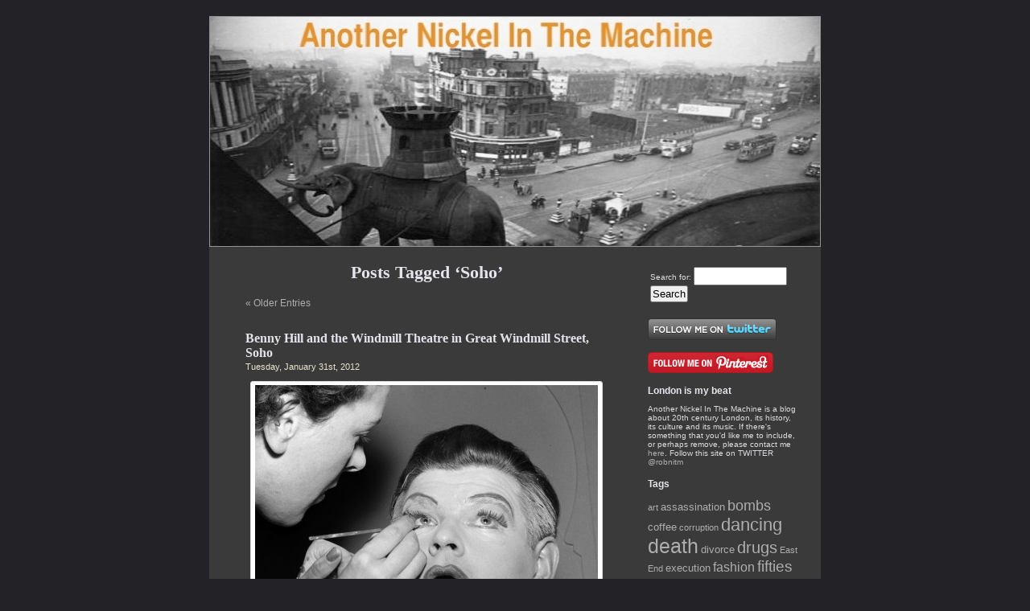

--- FILE ---
content_type: text/html; charset=UTF-8
request_url: http://www.nickelinthemachine.com/tag/soho/
body_size: 98885
content:
<!DOCTYPE html PUBLIC "-//W3C//DTD XHTML 1.0 Transitional//EN" "http://www.w3.org/TR/xhtml1/DTD/xhtml1-transitional.dtd">
<html xmlns="http://www.w3.org/1999/xhtml" lang="en-US">

<head profile="http://gmpg.org/xfn/11">
<meta http-equiv="Content-Type" content="text/html; charset=UTF-8" />

<title>Soho &laquo;  Another Nickel In The Machine</title>

<link rel="stylesheet" href="http://www.nickelinthemachine.com/wordpress/wp-content/themes/Nickeltheme-copy/Nickeltheme copy/style.css" type="text/css" media="screen" />
<link rel="alternate" type="application/rss+xml" title="Another Nickel In The Machine RSS Feed" href="http://www.nickelinthemachine.com/feed/" />
<link rel="alternate" type="application/atom+xml" title="Another Nickel In The Machine Atom Feed" href="http://www.nickelinthemachine.com/feed/atom/" />
<link rel="pingback" href="http://www.nickelinthemachine.com/wordpress/xmlrpc.php" />

<style type="text/css" media="screen">

	#page { background: url("http://www.nickelinthemachine.com/wordpress/wp-content/themes/Nickeltheme-copy/Nickeltheme copy/images/kubrickbgwide.jpg") repeat-y top; border: none; }

</style>



<!-- BEGIN Metadata added by Add-Meta-Tags WordPress plugin
Get the plugin at: http://www.g-loaded.eu/2006/01/05/add-meta-tags-wordpress-plugin/ -->
<meta name="keywords" content="soho" />
<meta name="p:domain_verify" content="dad2a17a1dabb6f300bc4a0a778c7fed" />
<!-- END Metadata added by Add-Meta-Tags WordPress plugin -->

<link rel="alternate" type="application/rss+xml" title="Another Nickel In The Machine &raquo; Soho Tag Feed" href="http://www.nickelinthemachine.com/tag/soho/feed/" />
<!-- AL2FB CSS -->
<style type="text/css" media="screen">
.al2fb_widget_comments { }
.al2fb_widget_comments li { }
.al2fb_widget_picture { width: 32px; height: 32px; }
.al2fb_widget_name { }
.al2fb_widget_comment { }
.al2fb_widget_date { font-size: smaller; }</style>
<link rel='stylesheet' id='al2fb_style-css'  href='http://www.nickelinthemachine.com/wordpress/wp-content/plugins/add-link-to-facebook/add-link-to-facebook.css?ver=3.5.1' type='text/css' media='all' />
<link rel='stylesheet' id='A2A_SHARE_SAVE-css'  href='http://www.nickelinthemachine.com/wordpress/wp-content/plugins/add-to-any/addtoany.min.css?ver=1.4' type='text/css' media='all' />
<link rel="EditURI" type="application/rsd+xml" title="RSD" href="http://www.nickelinthemachine.com/wordpress/xmlrpc.php?rsd" />
<link rel="wlwmanifest" type="application/wlwmanifest+xml" href="http://www.nickelinthemachine.com/wordpress/wp-includes/wlwmanifest.xml" /> 
<meta name="generator" content="WordPress 3.5.1" />

<script type="text/javascript"><!--
var a2a_config=a2a_config||{},wpa2a={done:false,html_done:false,script_ready:false,script_load:function(){var a=document.createElement('script'),s=document.getElementsByTagName('script')[0];a.type='text/javascript';a.async=true;a.src='http://static.addtoany.com/menu/page.js';s.parentNode.insertBefore(a,s);wpa2a.script_load=function(){};},script_onready:function(){if(a2a.type=='page'){wpa2a.script_ready=true;if(wpa2a.html_done)wpa2a.init();}},init:function(){for(var i=0,el,target,targets=wpa2a.targets,length=targets.length;i<length;i++){el=document.getElementById('wpa2a_'+(i+1));target=targets[i];a2a_config.linkname=target.title;a2a_config.linkurl=target.url;if(el)a2a.init('page',{target:el});wpa2a.done=true;}}};a2a_config.tracking_callback=['ready',wpa2a.script_onready];
a2a_color_main="D7E5ED";a2a_color_border="AECADB";a2a_color_link_text="333333";a2a_color_link_text_hover="333333";
//--></script>
<meta property="og:image" content="http://i.ytimg.com/vi/rLBVTRooZHc/default.jpg" /><style type='text/css'>
<!--#headerimg h1 a, #headerimg h1 a:visited, #headerimg .description { color: #FF9933; }
--></style>
	<style type="text/css">.recentcomments a{display:inline !important;padding:0 !important;margin:0 !important;}</style>
<!--[if IE]>
<style type="text/css">
.addtoany_list a img{filter:alpha(opacity=70)}
.addtoany_list a:hover img,.addtoany_list a.addtoany_share_save img{filter:alpha(opacity=100)}
</style>
<![endif]-->
</head>
<body>

<div id="page">
<meta name="verify-v1" content="6xlGmAKUzXa1XSWWEMLguLDv9pEmR4QRx5Rdu0BnUd8=" />

<div id="header" onclick="location.href='http://www.nickelinthemachine.com/';" style="cursor: pointer;">
	<div id="headerimg">
		<h1><a href="http://www.nickelinthemachine.com/">Another Nickel In The Machine</a></h1>
		<div class="description">A blog about 20th Century London</div>
	</div>
</div>
<hr />

	<div id="content" class="narrowcolumn">

		
 	   	  		<h2 class="pagetitle">Posts Tagged &#8216;Soho&#8217;</h2>
 	  

		<div class="navigation">
			<div class="alignleft"><a href="http://www.nickelinthemachine.com/tag/soho/page/2/" >&laquo; Older Entries</a></div>
			<div class="alignright"></div>
		</div>

				<div class="post-2408 post type-post status-publish format-standard hentry category-london category-piccadilly category-soho category-twickenham category-west-end tag-comedy tag-death tag-funeral tag-sex tag-soho tag-the-blitz tag-ww2">
				<h3 id="post-2408"><a href="http://www.nickelinthemachine.com/2012/01/benny-hill-and-the-windmill-theatre-in-great-windmill-street-soho/" rel="bookmark" title="Permanent Link to Benny Hill and the Windmill Theatre in Great Windmill Street, Soho">Benny Hill and the Windmill Theatre in Great Windmill Street, Soho</a></h3>
				<small>Tuesday, January 31st, 2012</small>

				<div class="entry">
					<div id="attachment_2415" class="wp-caption aligncenter" style="width: 436px"><img class="size-large wp-image-2415" src="http://www.nickelinthemachine.com/wordpress/wp-content/uploads/Benny-Hill-getting-made-up-cropped-426x426.jpg" alt="" width="426" height="426" /><p class="wp-caption-text">Benny Hill in his sixties heyday.</p></div>
<blockquote><p><span style="line-height: 17px;"><em>&#8220;The notion that Benny was a lonely man is so depressing and wrong. He just liked his own company. He was very happy walking alone, living alone, eating alone, taking holidays alone and going to see shows alone. I often wonder whether he needed anybody else in his life at all…except perhaps a cameraman&#8221;. &#8211; Bob Monkhouse</em></span></p></blockquote>
<p>On Easter Sunday morning in 1992, and just two hours after he had been speaking to a television producer about yet another come-back, 75 year-old Frankie Howerd collapsed and died of heart failure.</p>
<p>Benny Hill, seven years younger than Howerd, was quoted in the press as being &#8220;very upset&#8221; and saying, &#8220;We were great, great friends&#8221;. Indeed they had been friends, but Hill hadn&#8217;t given a quote about his fellow comedian, he hadn&#8217;t even been asked for one &#8211; he couldn’t have been &#8211; because he was already dead.</p>
<p>The quote about Howerd had come from Hill&#8217;s friend, former producer and unofficial press-agent Dennis Kirkland who had not been able to get in contact with Hill for a couple of days and was starting to worry.</p>
<p>It wasn&#8217;t until the 20th, the day after Howerd had died, that a neighbour noticed an unpleasant smell coming from Flat 7 of Fairwater House on the Twickenham Road in Teddington.</p>
<div id="attachment_2410" class="wp-caption aligncenter" style="width: 436px"><img class="size-large wp-image-2410" title="benny Hill at home 1991" src="http://www.nickelinthemachine.com/wordpress/wp-content/uploads/benny-Hill-at-home-1991-426x329.jpg" alt="" width="426" height="329" /><p class="wp-caption-text">Benny Hill at home in 1991. Exactly where he was found a year later slumped on the sofa watching TV</p></div>
<div id="attachment_2413" class="wp-caption aligncenter" style="width: 436px"><img class="size-large wp-image-2413" title="Fairwater House 2" src="http://www.nickelinthemachine.com/wordpress/wp-content/uploads/Fairwater-House-2-426x350.jpg" alt="" width="426" height="350" /><p class="wp-caption-text">Fairwater House on the Twickenham Road in Teddington</p></div>
<p>The neighbour contacted Kirkland, who was a regular visitor to the Teddington apartment block, and it wasn&#8217;t long before the television producer was climbing a ladder and peering through the window of Hill&#8217;s second floor flat. Inside he saw his friend surrounded by dirty plates, glasses, video-tapes and piles of papers slumped on the sofa in front of the TV. He was blue, the body had bloated and distended, and blood had seeped from the ears. Hill had been dead for two days.</p>
<p>Frankie Howerd and Benny Hill had both been part of a big wave of ex-servicemen comedians that came to prominence after the second world war. This amazing generation of performers, in some form or other, would eventually almost take over light-entertainment, initially on the radio and subsequently television, in the fifties, sixties and seventies.</p>
<p>Benny Hill,  although he was still known by his original name Alfie Hill, had first come to London during the war. He arrived at Waterloo station on the Southampton train in the summer of 1941 having given up his milk-round and sold his drum kit for £8 to fund this next stage of his life. He had no other plan in his head but to succeed as a comic performer on the London stage and had three addresses of variety theatres in his pocket. He was just seventeen.</p>
<div id="attachment_2433" class="wp-caption aligncenter" style="width: 436px"><img class="size-large wp-image-2433" title="Young Benny Hill topless" src="http://www.nickelinthemachine.com/wordpress/wp-content/uploads/Young-Benny-Hill-topless-426x664.jpg" alt="" width="426" height="664" /><p class="wp-caption-text">Young Benny Hill</p></div>
<p>More by luck than judgement and after a week or two of sleeping rough in a Streatham bomb shelter, the naive Hampshire boy managed to get a dogsbody job from a kindly agent. Hill remembered this in 1955:</p>
<blockquote><p>At the Chiswick Empire they did not want to know about Alf Hill. I had much the same reception at the &#8220;Met&#8221;, but at the Chelsea Palace I was lucky enough to arrange to see Harry Benet at his office the next morning.</p></blockquote>
<p>Harry Benet offered Hill £3 per week to be an Assistant Stage Manager (with small parts) for a new revue called <em>Follow the Fan</em>. Years later Hill would often joke that although he was no longer an ASM he still had small parts.</p>
<p>12 months or so later Hill, now eighteen, had become eligible for conscription. He was having the time of his life and he naively thought that by travelling around the country (he was now with <em>Send Them Victorious</em>, another revue) he could pretend he had never received the OHMS manila envelope ordering him to enlist.</p>
<p>The ruse worked until November 1942 when the revue was at the New Theatre in Cardiff for the last engagement before the pantomime season. Two military policeman presented themselves at the theatre stage door and Hill was &#8216;advised&#8217; to &#8216;give himself up&#8217;. Within a month Hill found himself a private in the Royal Electrical and Mechanical Engineers as a driver/mechanic.</p>
<p>He couldn&#8217;t drive and knew nothing about engines and Alfie Hill played no useful part in the war. After VE day, and when he was in London on leave, he applied to be part of the services’ touring revue called Stars in Battledress.</p>
<div id="attachment_2435" class="wp-caption aligncenter" style="width: 436px"><img class="size-large wp-image-2435" title="Benny Hill 23 copy" src="http://www.nickelinthemachine.com/wordpress/wp-content/uploads/Benny-Hill-23-copy-426x668.jpg" alt="" width="426" height="668" /><p class="wp-caption-text">Benny Hill in the army</p></div>
<p>There was one problem, Hill didn’t have ‘an act’ and he had 24 hours to create one. For inspiration he walked to the Windmill Theatre in Soho as it was the only place in London where you could see comedians during the day.</p>
<p>He noticed one Windmill comic in particular, a man called Peter Waring whose scripts were written by Frank Muir, at that time still attached to the RAF. Hill would later say:</p>
<blockquote><p>Waring was the biggest influence on my life. He was delicate, highly strung and sensitive&#8230;when I saw him I thought, ‘My God, it’s so easy. You don’t have to come on shouting, “Ere, ‘ere, missus! Got the music ‘Arry? Now missus, don’t get your knickers in a twist!” You can come on like Waring and say, “Not many in tonight. There’s enough room at the back to play rugby. My God, they <em>are</em> playing rugby.</p></blockquote>
<div id="attachment_2420" class="wp-caption aligncenter" style="width: 436px"><img class="size-large wp-image-2420" title="Windmill Theatre 1940" src="http://www.nickelinthemachine.com/wordpress/wp-content/uploads/Windmill-Theatre-1940-426x566.jpg" alt="" width="426" height="566" /><p class="wp-caption-text">The Windmill Theatre on Great Windmill Street in 1940</p></div>
<div id="attachment_2436" class="wp-caption aligncenter" style="width: 436px"><img class="size-large wp-image-2436" title="Archer Street" src="http://www.nickelinthemachine.com/wordpress/wp-content/uploads/Archer-Street-426x523.jpg" alt="" width="426" height="523" /><p class="wp-caption-text">Archer Street, which is on one side of the Windmill Theatre, in the late-forties. Musicians and performers looking for work would meet up with small-time agents here.</p></div>
<div id="attachment_2451" class="wp-caption aligncenter" style="width: 436px"><img class="size-large wp-image-2451" title="Windmill Theatre" src="http://www.nickelinthemachine.com/wordpress/wp-content/uploads/Windmill-Theatre-426x652.jpg" alt="" width="426" height="652" /><p class="wp-caption-text">Windmill Theatre</p></div>
<p>The Windmill Theatre on the corner of Great Windmill street and Archer Street, just off Shaftesbury Avenue, was a magnet to many of the new wave ex-servicemen comedians, of which there were many. The theatre was infamous for its risque dancing girls and nude tableaux but it was a tough crowd for comedians who would make up part of the show. Not too many patrons were there for the jokes.</p>
<p>The theatre had been bought in 1930 by a 70 year old &#8216;white haired, bright eyed little woman in mink&#8217; called Mrs Laura Henderson whose late husband &#8220;had been something in Jute&#8221;. At the time it was a run-down old cinema called the Palais de Luxe (actually one of the first in London) but she had the building extensively rebuilt, glamourously faced with glazed white terracotta and renamed it the Windmill Theatre.</p>
<p>Under the careful guidance of her manager Vivian Van Damme, a small neat man who more often than not would be smoking a cigar, the theatre slowly became a success. The &#8216;Mill&#8217;, as it became known in its heyday, started to present a non-stop type of revue that was a winning combination of brand-new comedians, a small resident ballet, a singer or two and, of course the infamous static nude tableaux. The terrible title of the show assimilated the word &#8216;nude&#8217; and &#8216;revue&#8217; and was called Revudeville.</p>
<div id="attachment_2421" class="wp-caption aligncenter" style="width: 436px"><img class="size-large wp-image-2421" title="Revudeville cover" src="http://www.nickelinthemachine.com/wordpress/wp-content/uploads/Revudeville-cover-426x683.jpg" alt="" width="426" height="683" /><p class="wp-caption-text">Revudeville cover</p></div>
<div id="attachment_2422" class="wp-caption aligncenter" style="width: 436px"><a href="http://www.kittygolightly.com/page21/about-kitty/burlesque-teacher.html"><img class="size-large wp-image-2422" title="Vivian Van Damm 2" src="http://www.nickelinthemachine.com/wordpress/wp-content/uploads/Vivian-Van-Damm-2-426x318.jpg" alt="" width="426" height="318" /></a><p class="wp-caption-text">Vivian Van Damm</p></div>
<div id="attachment_2466" class="wp-caption aligncenter" style="width: 436px"><img class="size-large wp-image-2466" title="Vivian Van Damm copy" src="http://www.nickelinthemachine.com/wordpress/wp-content/uploads/Vivian-Van-Damm-copy-426x333.jpg" alt="" width="426" height="333" /><p class="wp-caption-text">The elderly Vivian Van Damm showing Benny Hill how its done.</p></div>
<p>Van Damme, amusingly known as V.D. to everyone backstage, had an astute judgement of both English sexual taste and of what the Lord Chamberlain &#8211; the national theatre censor &#8211; would allow. &#8220;It&#8217;s all right to be nude, but if it moves, it&#8217;s rude,&#8221; said Rowland Thomas Baring, 2nd Earl of Cromer who was the Lord Chamberlain at the time.</p>
<p>On the Sunday night before a new show opened Van Damme would invite the Earl of Cromer to a special performance. To make the Lord Chamberlain&#8217;s mood amenable to what he was about to see V.D. made sure there was generous hospitality before the curtain was raised. It was said that the Lord Chamberlain never delegated his responsibilities on these occasions.</p>
<p>During the war the Windmill Theatre became one of the first theatres to re-open after the Government initially ordered compulsory closure of all the theatres in the West End (4-16 September 1939). It stayed open throughout the rest of the war with five or six performances a day and open from 11am to 10.35 at night.</p>
<div id="attachment_2423" class="wp-caption aligncenter" style="width: 436px"><img class="size-large wp-image-2423" title="Windmill Girls in colour on stage" src="http://www.nickelinthemachine.com/wordpress/wp-content/uploads/Windmill-Girls-in-colour-on-stage-426x280.jpg" alt="" width="426" height="280" /><p class="wp-caption-text">Windmill Girls</p></div>
<div id="attachment_2424" class="wp-caption aligncenter" style="width: 436px"><img class="size-large wp-image-2424" title="Windmill Girls" src="http://www.nickelinthemachine.com/wordpress/wp-content/uploads/Windmill-Girls-426x326.jpg" alt="" width="426" height="326" /><p class="wp-caption-text">Windmill Girls</p></div>
<div id="attachment_2425" class="wp-caption aligncenter" style="width: 436px"><img class="size-large wp-image-2425" title="Windmill Theatre, Tonight and Every Night 1952 copy" src="http://www.nickelinthemachine.com/wordpress/wp-content/uploads/Windmill-Theatre-Tonight-and-Every-Night-1952-copy-426x495.jpg" alt="" width="426" height="495" /><p class="wp-caption-text">Windmill Girls</p></div>
<p>Once the audience arrived in the morning some of them would stay and watch all the six shows throughout the evening and night. Des O&#8217;Connor, just one of the comedians who got an early break at the Windmill, was on his fifth show of the day when he completely dried up. Somebody, who had been at all the previous shows that day, shouted out: &#8220;You do the one about the parrot next!&#8221;</p>
<p>During the latter performances the audience that were sitting in the back of the stalls would wait for those in the front rows to get up and leave. When they did the men at the back would quickly leap over the seats to get to the front. This was known as the &#8216;Windmill Steeplechase&#8217;.</p>
<p>During the worst of the Blitz it was sometimes too dangerous to expect people to get home and the stagehands and performers often sheltered in the lower two floors underground. Around 1943 the theatre created its famous motto &#8211; &#8220;We never closed&#8221; &#8211; although this quickly became &#8220;we never Clothed&#8221;.</p>
<div id="attachment_2426" class="wp-caption aligncenter" style="width: 436px"><img class="size-large wp-image-2426" title="Windmill girls in the basement" src="http://www.nickelinthemachine.com/wordpress/wp-content/uploads/Windmill-girls-in-the-basement-426x307.jpg" alt="" width="426" height="307" /><p class="wp-caption-text">Life magazine featured the Windmill Theatre and its girls during the war.</p></div>
<div id="attachment_2428" class="wp-caption aligncenter" style="width: 436px"><img class="size-large wp-image-2428" title="Windmill Girls sleeping" src="http://www.nickelinthemachine.com/wordpress/wp-content/uploads/Windmill-Girls-sleeping-426x344.jpg" alt="" width="426" height="344" /><p class="wp-caption-text">Windmill Girls sleeping in the basement of the theatre during the Blitz</p></div>
<div id="attachment_2439" class="wp-caption aligncenter" style="width: 436px"><img class="size-large wp-image-2439" title="Windmill Girls backstage" src="http://www.nickelinthemachine.com/wordpress/wp-content/uploads/Windmill-Girls-backstage-426x477.jpg" alt="" width="426" height="477" /><p class="wp-caption-text">Windmill girls in the dressing room</p></div>
<p>In fact the &#8216;Mill&#8217; became internationally famous for staying open for business despite the constant threat of the German bombers. Extraordinarily, this reputation of defiance, together with Van Damme’s tasteful&#8217; girl-next-door version of English femininity, made the Windmill theatre a major symbol for London&#8217;s &#8216;Blitz Spirit&#8217; all around the world.</p>
<p>This indestructible gesture of defiance was summed up at the theatre when one naked young woman broke the ‘no moving’ rule by brazenly raising her hand to thumb her nose at a V1 bomb that had exploded nearby. She earned herself a standing ovation.</p>
<div id="attachment_2440" class="wp-caption aligncenter" style="width: 436px"><img class="size-large wp-image-2440" title="Piccadilly in the blackout" src="http://www.nickelinthemachine.com/wordpress/wp-content/uploads/Piccadilly-in-the-blackout-426x299.jpg" alt="" width="426" height="299" /><p class="wp-caption-text">Piccadilly Circus, about a hundred yards from the Windmill, in the black-out during the Blitz</p></div>
<p>Benny Hill, who by now had changed his name (Jack Benny was one of his favourite comedians), had two auditions at the Windmill. On both occasions, and after barely finishing his first gag, Hill got a dreaded ‘Thank you, next please’ from Van Damm somewhere in the darkness of the stalls.</p>
<p>He wasn’t the only comedian who would later go on to become a huge star but be rejected by the Windmill theatre. Both Bob Monkhouse and Norman Wisdom also failed to get past the one-man Van Damm judging panel.</p>
<p>The list of comics that did perform at the Windmill, however, is extraordinary, and included Jimmy Edwards, Tony Hancock, Arthur English, Harry Secombe, Peter Sellers, Michael Bentine, Bruce Forsyth, Dave Allen, Alfred Marks, Max Bygrave, Tommy Cooper and Barry Cryer.</p>
<p>There was a comedy revolution taking place. Performers, who in a sense had wasted years of their young adulthood to the war, were desperate to make up for lost time and they had a connection with each other like no generation since.</p>
<p>For Hill, after failing his second audition at the Windmill, it was back to the working men’s clubs in places like Dagenham, Streatham, Tottenham, Harlesden and Stoke Newington. In those days the Soho agents never actually mentioned money and used to show the amount that was to be paid by laying fingers on the lapels of their jackets. One finger, one pound, two fingers meant two pounds &#8211; but it was nearly always the former for Benny in those days.</p>
<p>However his act was getting more and more polished and in 1948, in some rehearsal rooms across the road from the Windmill Theatre on Great Windmill Street, he had an audition as Reg Varney’s straight-man in a revue called Gaytime.</p>
<p>There were two people auditioning for the part but after Hill had performed an English calypso (this would have been pretty rare just after the war) which he sang to his own guitar accompaniment:</p>
<blockquote><p>&#8216;We have two Bev&#8217;ns in our Caninet/Aneurin&#8217;s the one with the gift of the gab in it/The other Bev&#8217;n's the taciturnist/He knows the importance of being Ernest!&#8217;</p></blockquote>
<p>After his act, Hill was told by Hedley Claxton, an impresario who specialised in seaside shows, that he had got the job. The other contender for the role that afternoon in 1948 was a young impressionist from Camden called Peter Sellers. In 1955, Hill astutely told Picturegoer: &#8220;Watch Peter Sellers. He&#8217;s going to be the biggest funny man in Britain.&#8221;</p>
<p>Hill and Reg Varney&#8217;s double act was a success and they were signed up for three seasons of Gaytime and subsequently a touring version of a London Palladium revue called Sky High.</p>
<div id="attachment_2441" class="wp-caption aligncenter" style="width: 436px"><img class="size-large wp-image-2441" title="Reg Varney and Benny Hill" src="http://www.nickelinthemachine.com/wordpress/wp-content/uploads/Reg-Varney-and-Benny-Hill-426x697.jpg" alt="" width="426" height="697" /><p class="wp-caption-text">Gaytime with Reg Varney and Benny Hill. Twenty years later Varney would be the first person to use the first ever cashpoint machine in Enfield.</p></div>
<p>Around this time Hill appeared on BBC radio a few times but struggled to make his mark. A damning BBC report on Benny Hill, dated 10 October 1947 says:</p>
<blockquote><p>Ronald Waldman: The only trouble with him was that he didn’t make me laugh <em>at all</em> &#8211; and for a comedian that’s not very good. It’s a mixture of lack of comedy personality and lack of comedy material.</p>
<p>Harry Pepper: I find him without personality and very dully unfunny.</p></blockquote>
<p>In the early fifties, unlike many performers and agents who either feared it or thought it would be a flash-in-the-pan, Benny realised that television would be massive. He knew, however, that it gobbled up material and could end the career of Variety artists who had successfully performed the same material all their lives. So Hill started to write hundreds and hundreds of sketches and eventually submitted them in person to the same Ronald Waldman who had said just three years before written ‘he didn’t make me laugh at all’.</p>
<p>This time Waldman, now BBC’s head of light entertainment, was actually very impressed and offered Benny Hill his own show right there and then.</p>
<p>‘Hi There’ went out on the 20<sup>th</sup> August 1951 at 8.15pm. The 45 minute one-off show featured a series of sketches wholly written by Benny Hill and was relatively well-received. It wouldn&#8217;t be until four years later that Hill had his own series and in January 1955 the first ever ‘The Benny Hill Show’ was broadcast on the BBC. Hill was always an uncomfortable performer on stage and the new medium of television utterly suited his &#8220;conspiratorial glances and anticipatory smirks&#8221; to camera and after a shaky first episode the rest of the series was a huge success.</p>
<div id="attachment_2443" class="wp-caption aligncenter" style="width: 436px"><img class="size-large wp-image-2443" title="Benny Hill legs up" src="http://www.nickelinthemachine.com/wordpress/wp-content/uploads/Benny-Hill-legs-up-426x308.jpg" alt="" width="426" height="308" /><p class="wp-caption-text">Benny enjoying his new found success. He had paid his dues though.</p></div>
<div id="attachment_2442" class="wp-caption aligncenter" style="width: 436px"><img class="size-large wp-image-2442" title="Benny Hill with dancing girls first BBC show" src="http://www.nickelinthemachine.com/wordpress/wp-content/uploads/Benny-Hill-with-dancing-girls-first-BBC-show-426x298.jpg" alt="" width="426" height="298" /><p class="wp-caption-text">Benny with his dancing girls on the first ever Benny Hill Show on the BBC</p></div>
<div id="attachment_2447" class="wp-caption aligncenter" style="width: 436px"><img class="size-large wp-image-2447" title="Benny Hill surrounded by girls 80s" src="http://www.nickelinthemachine.com/wordpress/wp-content/uploads/Benny-Hill-surrounded-by-girls-80s-426x613.jpg" alt="" width="426" height="613" /><p class="wp-caption-text"> Plus ça change...still surrounded by his dancing girls over thirty years later.</p></div>
<p>Benny Hill never looked back and was a mainstay of British television for the next thirty five years. Initially his shows appeared on the BBC and then subsequently on Thames Television from 1969 when the new London weekday franchise needed some high-profile signings.</p>
<p>The &#8216;cherub sent by the devil&#8217;, as Michael Caine once described Hill, eventually became a huge star all over the world. It seemed at one point, just as many in the UK were starting to find his comedy rather old-fashioned and sexist, that the rest of the world thought Benny Hill <em>was </em>British comedy.</p>
<p>Twenty years after Hill made his first series for Thames Television their new Head of Light Entertainment John Howard Davies invited him into the offices for a chat. Benny assumed that they were meeting to discuss details of a new series &#8211; he&#8217;d just gone down a storm in Cannes.</p>
<p>Davies thanked him for all his series he had made for Thames and then promptly sacked him. Hill never really recovered from the shock and considering what he had done for the company over the last two decades he was treated badly. It was only three years later that he was found dead in his apartment a stone’s throw from the Thames Television studios in Teddington.</p>
<div id="attachment_2453" class="wp-caption aligncenter" style="width: 436px"><img class="size-large wp-image-2453" title="Benny and women" src="http://www.nickelinthemachine.com/wordpress/wp-content/uploads/Benny-and-women-426x324.jpg" alt="" width="426" height="324" /><p class="wp-caption-text">Benny and yet more women. Again.</p></div>
<p>There is no doubt that Benny Hill had a strange relationship with women. He was very confused about the accusations of sexism in the latter part of his career. He felt that his comedy hadn&#8217;t really changed and he&#8217;d been doing almost the same thing for decades. This was true, he literally had been telling the same jokes for decades always happy to recycle his own material, but society around him had moved on and an elderly man surrounded or chased by very scantily-clad women made for uncomfortable viewing.</p>
<p>It appears that hill never really had a proper relationship during his lifetime. The closest he got to marriage was with a dancer from the Windmill Theatre called Doris Deal around the mid-fifties. He took her for meals in London, they held hands, and it was assumed they were seeing each other, but when Hill had procrastinated a little too long and told her he wasn&#8217;t ready for marriage she promptly left him.</p>
<p>There were other close albeit non-romantic relationships with women through the years including a young Australian actress called Annette André whowould eventually star in Randall and Hopkirk (Deceased). He may have even proposed to her but if he did she said she pretended not to notice.</p>
<p>It seems that Benny Hill, famous throughout the world by surrounding himself with young women, either was scared of intimate sexual intercourse or, as some un-named sources have implied, that he was impotent. It was probably a combination of the two.</p>
<div id="attachment_2455" class="wp-caption aligncenter" style="width: 436px"><img class="size-large wp-image-2455" title="Benny with Doris Deal front left" src="http://www.nickelinthemachine.com/wordpress/wp-content/uploads/Benny-with-Doris-Deal-front-left-426x330.jpg" alt="" width="426" height="330" /><p class="wp-caption-text">Benny Hill out with friends in 1955, his girlfriend Doris Deal is front left</p></div>
<div id="attachment_2452" class="wp-caption aligncenter" style="width: 436px"><img class="size-large wp-image-2452" title="Benny Hill and Bob Monkhouse" src="http://www.nickelinthemachine.com/wordpress/wp-content/uploads/Benny-Hill-and-Bob-Monkhouse-426x556.jpg" alt="" width="426" height="556" /><p class="wp-caption-text">Benny Hill and Bob Monkhouse. Two people who failed their Windmill Theatre audition. </p></div>
<div id="_mcePaste">Mark Lewisohn, in his Benny Hill biography <em>Funny, Peculiar</em> recounts  a conversation Bob Monkhouse once had with Benny Hill in a cafe in Shaftesbury Avenue:</div>
<blockquote>
<div id="_mcePaste">He wanted his women to be more naive than he was, women who would look up to him. He also said it was fellatio he wanted, or masturbation. &#8220;But Bob, I get a thrill when they&#8217;re kneeling there, between my knees and they&#8217;re looking up at me. And I want them to call me Mr Hill, not Benny. &#8216;Is that all right for you , Mr Hill?&#8217; That&#8217;s lovely, that is, I really like that,&#8221; I asked him why and he said, &#8220;well, it&#8217;s respectful.&#8221;</div>
</blockquote>
<div id="attachment_2458" class="wp-caption aligncenter" style="width: 436px"><img class="size-large wp-image-2458" title="Benny Hill and Jane Leeves" src="http://www.nickelinthemachine.com/wordpress/wp-content/uploads/Benny-Hill-and-Jane-Leeves-426x627.jpg" alt="" width="426" height="627" /><p class="wp-caption-text">Benny Hill and an uncomfortable-looking Jane Leeves (of Frasier fame) once a Hill&#39;s Angel.</p></div>
<p><span class="youtube"><iframe title="YouTube video player" class="youtube-player" type="text/html" width="425" height="344" src="http://www.youtube.com/embed/rLBVTRooZHc?wmode=transparent&amp;fs=1&amp;hl=en&amp;modestbranding=1&amp;iv_load_policy=3&amp;showsearch=0&amp;rel=1&amp;theme=dark" frameborder="0" allowfullscreen></iframe></span></p>
<p>Clips from BBC Benny Hill shows from the sixties.</p>
<p><span class="youtube"><iframe title="YouTube video player" class="youtube-player" type="text/html" width="425" height="344" src="http://www.youtube.com/embed/Zkv9dbLW4WM?wmode=transparent&amp;fs=1&amp;hl=en&amp;modestbranding=1&amp;iv_load_policy=3&amp;showsearch=0&amp;rel=1&amp;theme=dark" frameborder="0" allowfullscreen></iframe></span></p>
<p>An interview with Benny Hill from early in his career.</p>
<div id="attachment_2446" class="wp-caption aligncenter" style="width: 436px"><img class="size-large wp-image-2446" title="Benny Hill Entertains ad" src="http://www.nickelinthemachine.com/wordpress/wp-content/uploads/Benny-Hill-Entertains-ad-426x544.jpg" alt="" width="426" height="544" /><p class="wp-caption-text">Benny Hill Entertains</p></div>
<div id="attachment_2456" class="wp-caption aligncenter" style="width: 436px"><img class="size-large wp-image-2456" title="Probably the most exciting mens' club in the world.." src="http://www.nickelinthemachine.com/wordpress/wp-content/uploads/Probably-the-most-exciting-mens-club-in-the-world..-426x319.jpg" alt="" width="426" height="319" /><p class="wp-caption-text">Hmm.</p></div>
<div id="attachment_2457" class="wp-caption aligncenter" style="width: 436px"><img class="size-large wp-image-2457" title="Windmill today" src="http://www.nickelinthemachine.com/wordpress/wp-content/uploads/Windmill-today-426x568.jpg" alt="" width="426" height="568" /><p class="wp-caption-text">Windmill Theatre today. Is it not possible to get rid of the black cladding?</p></div>
<p>The Whitehall theatre is now a lap-dancing club. The sign outside says ‘Probably the most exciting men’s club in the world…’ I haven&#8217;t been there, but I&#8217;m sure it&#8217;s safe to say, it almost certainly isn’t.</p>
<blockquote><p><em>When I was a lad and crazy to get into showbiz I used to dream of being a comic in a touring revue. They were extraordinary, wonderful shows. There were jugglers and acrobats and singers and comics, and most important of all were the girl dancers. My shows are probably the nearest thing there is on TV to those old revues. &#8211; </em>Benny Hill, 1991</p></blockquote>
<p><a href="http://www.mediafire.com/file/4frdhor1xl8tqal/07 Lonely Boy.m4a">Benny Hill &#8211; Lonely Boy</a></p>
<p><a href="http://www.mediafire.com/file/8pe59xsk5hq263q/11 Bamba 3688.m4a">Benny Hill &#8211; Bamba 3688</a></p>
<p><a href="http://www.mediafire.com/file/19m3v15waazrdni/12 What a World.m4a">Benny Hill &#8211; What a World</a></p>
<p>Buy Benny Hill&#8217;s Ultimate Collection <a href="http://itunes.apple.com/gb/album/the-ultimate-collection/id262660561">here</a> (only £2.49!)</p>
<div class="addtoany_share_save_container"><div class="a2a_kit a2a_target addtoany_list" id="wpa2a_1"><a class="a2a_dd addtoany_share_save" href="http://www.addtoany.com/share_save"><img src="http://www.nickelinthemachine.com/wordpress/wp-content/plugins/add-to-any/share_save_256_24.png" width="256" height="24" alt="Share"/></a></div>
<script type="text/javascript"><!--
wpa2a.script_load();
//--></script>
</div>				</div>

				<p class="postmetadata">Tags: <a href="http://www.nickelinthemachine.com/tag/comedy/" rel="tag">comedy</a>, <a href="http://www.nickelinthemachine.com/tag/death/" rel="tag">death</a>, <a href="http://www.nickelinthemachine.com/tag/funeral/" rel="tag">funeral</a>, <a href="http://www.nickelinthemachine.com/tag/sex/" rel="tag">sex</a>, <a href="http://www.nickelinthemachine.com/tag/soho/" rel="tag">Soho</a>, <a href="http://www.nickelinthemachine.com/tag/the-blitz/" rel="tag">the Blitz</a>, <a href="http://www.nickelinthemachine.com/tag/ww2/" rel="tag">WW2</a><br /> Posted in <a href="http://www.nickelinthemachine.com/http:/www.nickelinthemachine.com/2010/02/sample-post.html/london/" title="View all posts in London" rel="category tag">London</a>, <a href="http://www.nickelinthemachine.com/http:/www.nickelinthemachine.com/2010/02/sample-post.html/piccadilly/" title="View all posts in Piccadilly" rel="category tag">Piccadilly</a>, <a href="http://www.nickelinthemachine.com/http:/www.nickelinthemachine.com/2010/02/sample-post.html/soho/" title="View all posts in Soho" rel="category tag">Soho</a>, <a href="http://www.nickelinthemachine.com/http:/www.nickelinthemachine.com/2010/02/sample-post.html/twickenham/" title="View all posts in Twickenham" rel="category tag">Twickenham</a>, <a href="http://www.nickelinthemachine.com/http:/www.nickelinthemachine.com/2010/02/sample-post.html/west-end/" title="View all posts in West End" rel="category tag">West End</a> |   <a href="http://www.nickelinthemachine.com/2012/01/benny-hill-and-the-windmill-theatre-in-great-windmill-street-soho/#comments" title="Comment on Benny Hill and the Windmill Theatre in Great Windmill Street, Soho">22 Comments &#187;</a></p>

			</div>

				<div class="post-970 post type-post status-publish format-standard hentry category-soho tag-dancing tag-death tag-gossip tag-gun tag-jazz tag-politics tag-profumo tag-prostitution tag-scandal tag-sex tag-sixties tag-soho tag-trial tag-wardour-street">
				<h3 id="post-970"><a href="http://www.nickelinthemachine.com/2009/06/the-flamingo-club-in-wardour-street-and-the-fight-between-johnny-edgecombe-and-lucky-gordon/" rel="bookmark" title="Permanent Link to The Flamingo Club in Wardour Street and the fight between Johnny Edgecombe and &#8216;Lucky&#8217; Gordon">The Flamingo Club in Wardour Street and the fight between Johnny Edgecombe and &#8216;Lucky&#8217; Gordon</a></h3>
				<small>Sunday, June 7th, 2009</small>

				<div class="entry">
					<div id="attachment_972" class="wp-caption aligncenter" style="width: 436px"><a href="http://www.nickelinthemachine.com/wordpress/wp-content/uploads/georgie-fame-at-the-flamingo-with-band.jpg"><img class="size-large wp-image-972" title="georgie-fame-at-the-flamingo-with-band" src="http://www.nickelinthemachine.com/wordpress/wp-content/uploads/georgie-fame-at-the-flamingo-with-band-426x388.jpg" alt="Georgie Fame and the Blue Flames at The Flamingo Club" width="426" height="388" /></a><p class="wp-caption-text">Georgie Fame and the Blue Flames at The Flamingo Club</p></div>
<p>It&#8217;s not widely known but Georgie Fame was slightly connected to the Profumo affair, the political scandal that led to the resignation of John Profumo the Secretary of State for War in October 1963 and ultimately the  fall of the Conservative government, a year later, in 1964.</p>
<p>In 1962 Georgie Fame had started a three year residency at The Flamingo Club &#8211; famous for its weekend all-nighters where it stayed open &#8217;til six in the morning on Friday and Saturday nights. It was situated at <a href="http://maps.google.co.uk/maps?hl=en&amp;safe=off&amp;q=33+Wardour+Street+W1&amp;ie=UTF8&amp;split=0&amp;gl=uk&amp;ei=MgksSoHqEpGUjAfqhoGACw&amp;z=16&amp;iwloc=A">33 Wardour Street</a>, a building which also housed the Wag Club during the eighties and nineties, and is now the Irish-theme pub O&#8217;Neills.</p>
<p style="text-align: center;"><a href="http://www.nickelinthemachine.com/wordpress/wp-content/uploads/the-flamingo-club-wardour-street.jpg"><img class="aligncenter size-full wp-image-973" style="border: 5px solid white;" src="http://www.nickelinthemachine.com/wordpress/wp-content/uploads/the-flamingo-club-wardour-street.jpg" alt="" width="426" height="293" /></a></p>
<div id="attachment_974" class="wp-caption aligncenter" style="width: 436px"><a href="http://www.nickelinthemachine.com/wordpress/wp-content/uploads/raid-on-the-flamingo.jpg"><img class="size-full wp-image-974" src="http://www.nickelinthemachine.com/wordpress/wp-content/uploads/raid-on-the-flamingo.jpg" alt="The police outside The Flamingo in Wardour Street" width="426" height="276" /></a><p class="wp-caption-text">The police outside The Flamingo in Wardour Street</p></div>
<p>The Flamingo Club which originally specialised in modern jazz was opened by Rik and John Gunnell in 1959. The club quickly became popular with West Indians and also black American soldiers that were still stationed in quite large numbers just outside London and who had few other places to socialise. Georgie Fame once recalled:</p>
<blockquote><p>&#8220;there were only a handful of hip young white people that used to go to The Flamingo. When I first went there as a punter I was scared. Once I started to play there, it was no problem.&#8221;</p></blockquote>
<div id="attachment_976" class="wp-caption aligncenter" style="width: 436px"><a href="http://www.nickelinthemachine.com/wordpress/wp-content/uploads/georgie-fame-and-the-blue-flames.jpg"><img class="size-full wp-image-976" src="http://www.nickelinthemachine.com/wordpress/wp-content/uploads/georgie-fame-and-the-blue-flames.jpg" alt="Georgie Fame and the Blue Flames" width="426" height="285" /></a><p class="wp-caption-text">Georgie Fame and the Blue Flames</p></div>
<p style="text-align: center;"><a href="http://www.nickelinthemachine.com/wordpress/wp-content/uploads/georgie-fame-at-the-flamingo.jpg"><img class="aligncenter size-large wp-image-975" style="border: 5px solid white;" title="georgie-fame-at-the-flamingo" src="http://www.nickelinthemachine.com/wordpress/wp-content/uploads/georgie-fame-at-the-flamingo-426x314.jpg" alt="georgie-fame-at-the-flamingo" width="426" height="314" /></a></p>
<p>Fame, who was born Clive Powell but was instructed to change his name as part of Larry Parnes&#8217; stable (he was originally Billy Fury&#8217;s pianist), often employed black musicians, one of which was the strikingly named &#8216;Psycho&#8217; Gordon &#8211; a Jamaican who come to the UK in the late 1940s.</p>
<p>Psycho Gordon often brought to The Flamingo Club his brother &#8216;Lucky Gordon&#8217; a part-time jazz singer and drug dealer. Lucky had also been a boyfriend of  the infamous Christine Keeler and it was at one of the hot and sweaty &#8216;all-nighter&#8217; Flamingo sessions in October 1962 when Gordon bumped into another of Keeler&#8217;s black lovers &#8211; Johnny Edgecombe.</p>
<p>Gordon and Edgecombe started arguing and it soon developed into a vicious knife fight. The fracas ended with Edgecombe badly slicing the face of, this time a rather unlucky, &#8216;Lucky&#8217; Gordon. No one knew, least of all the two protagonists, but the fight started a slow-burning fuse that eventually caused the explosion that became the most infamous political scandal of the twentieth century.</p>
<div id="attachment_977" class="wp-caption aligncenter" style="width: 436px"><a href="http://www.nickelinthemachine.com/wordpress/wp-content/uploads/aloysius-lucky-gordon-6th-june-1963.jpg"><img class="size-full wp-image-977" title="aloysius-lucky-gordon-6th-june-1963" src="http://www.nickelinthemachine.com/wordpress/wp-content/uploads/aloysius-lucky-gordon-6th-june-1963.jpg" alt="Aloysius 'Lucky' Gordon the sometime lover of Christine Keeler" width="426" height="904" /></a><p class="wp-caption-text">Aloysius &#39;Lucky&#39; Gordon the sometime lover of Christine Keeler</p></div>
<p>Gordon was treated for his wound at a local hospital but a few days later in a fit of jealousy, and rather unpleasantly, he posted the seventeen used stitches to Keeler and warned her that for each stitch he had sent she would also get two on her face in return.</p>
<p>Meanwhile a scared Edgecombe, along with Keeler, went into hiding from the police. Keeler even bought a Luger pistol in a bid to protect herself from the dangerous and still threatening Gordon.</p>
<p>On December 14th 1962 Keeler finished with Edgecombe, after finding him with another lover, saying that she would testify that it was he who had attacked Lucky Gordon at The Flamingo two months previously.</p>
<p>Keeler went to visit her friend Mandy Rice-Davies at Stephen Ward&#8217;s flat in Wimpole Mews with Johnny Edgecombe following her there in a taxi. When Keeler refused to speak to him he angrily shot seven bullets at the door of the flat. Frightened, the girls called Ward at his surgery and he in turn called the police who soon came and arrested Edgecombe.</p>
<div id="attachment_978" class="wp-caption aligncenter" style="width: 436px"><a href="http://www.nickelinthemachine.com/wordpress/wp-content/uploads/lucky-gordon-and-johnny-edgecombe-july-1963.jpg"><img class="size-large wp-image-978" title="lucky-gordon-and-johnny-edgecombe-july-1963" src="http://www.nickelinthemachine.com/wordpress/wp-content/uploads/lucky-gordon-and-johnny-edgecombe-july-1963-426x420.jpg" alt="Johnny Edgecombe" width="426" height="420" /></a><p class="wp-caption-text">Lucky Gordon and Johnny Edgecombe</p></div>
<p>Before Edgecombe&#8217;s trial, Keeler was whisked off to Spain, one assumes because somebody, somewhere, thought various people would be badly compromised if she was allowed to talk in the witness box. Conspicuous by Keeler&#8217;s absence Edgecombe was found not guilty, both for assaulting Lucky Gordon and the attempted murder of Keeler. He was, however, found guilty of possession of an illegal firearm, for which he got seven years and served five.</p>
<div id="attachment_980" class="wp-caption aligncenter" style="width: 436px"><a href="http://www.nickelinthemachine.com/wordpress/wp-content/uploads/keeler-sunbathing-in-spain-2.jpg"><img class="size-large wp-image-980" title="keeler-sunbathing-in-spain-2" src="http://www.nickelinthemachine.com/wordpress/wp-content/uploads/keeler-sunbathing-in-spain-2-426x278.jpg" alt="Christine Keeler in Spain" width="426" height="278" /></a><p class="wp-caption-text">Christine Keeler in Spain</p></div>
<p style="text-align: center;"><a href="http://www.nickelinthemachine.com/wordpress/wp-content/uploads/keeler-sunbathing-in-spain.jpg"><img class="aligncenter size-large wp-image-981" style="border: 5px solid white;" title="keeler-sunbathing-in-spain" src="http://www.nickelinthemachine.com/wordpress/wp-content/uploads/keeler-sunbathing-in-spain-426x273.jpg" alt="keeler-sunbathing-in-spain" width="426" height="273" /></a></p>
<p style="text-align: center;"><a href="http://www.nickelinthemachine.com/wordpress/wp-content/uploads/christine-keeler-in-spain-colour.jpg"><img class="aligncenter size-large wp-image-982" style="border: 5px solid white;" src="http://www.nickelinthemachine.com/wordpress/wp-content/uploads/christine-keeler-in-spain-colour-426x633.jpg" alt="" width="426" height="633" /></a></p>
<p>On April 1st 1963 Christine was fined for her non-appearance at court and Lucky Gordon was bundled away by the Metropolitan police, shouting “I love that girl!” Not long after Keeler bumped into Gordon back at The Flamingo Club and again he had to be dragged away from her by other West Indian friends of hers.</p>
<div id="attachment_979" class="wp-caption aligncenter" style="width: 436px"><a href="http://www.nickelinthemachine.com/wordpress/wp-content/uploads/aloysius-lucky-gordon-police-struggle-1st-april-1963.jpg"><img class="size-large wp-image-979" title="aloysius-lucky-gordon-police-struggle-1st-april-1963" src="http://www.nickelinthemachine.com/wordpress/wp-content/uploads/aloysius-lucky-gordon-police-struggle-1st-april-1963-426x337.jpg" alt="The police struggling with Lucky Gordon 1st April 1963" width="426" height="337" /></a><p class="wp-caption-text">The police struggling with Lucky Gordon 1st April 1963</p></div>
<p>In June 1963 Gordon was given a three year prison sentence for supposedly assaulting Keeler and in the same month Stephen Ward was arrested for living off Christine&#8217;s immoral earnings.</p>
<p>By now the whole story involving Profumo and the Russian attache/spy Ivananov was emerging, drip by drip. The chain of events that started with the fight of Keeler&#8217;s jealous ex-lovers at The Flamingo Club eventually caused the infamous resignation of the Secretary of State for War John Profumo, the suicide of high society&#8217;s favourite pimp, portrait painter and osteopath Stephen Ward, and ultimately, it could be said, the fall of the Conservative government.</p>
<div id="attachment_983" class="wp-caption aligncenter" style="width: 436px"><a href="http://www.nickelinthemachine.com/wordpress/wp-content/uploads/keeler-outside-the-old-bailey-1963.jpg"><img class="size-large wp-image-983" title="keeler-outside-the-old-bailey-1963" src="http://www.nickelinthemachine.com/wordpress/wp-content/uploads/keeler-outside-the-old-bailey-1963-426x538.jpg" alt="Christine Keeler outside the Old Bailey 1st April 1963" width="426" height="538" /></a><p class="wp-caption-text">Christine Keeler outside the Old Bailey 1st April 1963</p></div>
<div id="attachment_984" class="wp-caption aligncenter" style="width: 436px"><a href="http://www.nickelinthemachine.com/wordpress/wp-content/uploads/keeler-getting-into-mini-25th-april-1963.jpg"><img class="size-large wp-image-984" title="keeler-getting-into-mini-25th-april-1963" src="http://www.nickelinthemachine.com/wordpress/wp-content/uploads/keeler-getting-into-mini-25th-april-1963-426x588.jpg" alt="Christine Keeler with friend 25th April 1963" width="426" height="588" /></a><p class="wp-caption-text">Christine Keeler with friend 25th April 1963</p></div>
<div id="attachment_985" class="wp-caption aligncenter" style="width: 436px"><a href="http://www.nickelinthemachine.com/wordpress/wp-content/uploads/stephen-ward-unconscious.jpg"><img class="size-full wp-image-985" src="http://www.nickelinthemachine.com/wordpress/wp-content/uploads/stephen-ward-unconscious.jpg" alt="Stephen Ward unconscious after his suicide attempt. He died a few days later." width="426" height="560" /></a><p class="wp-caption-text">Stephen Ward unconscious after his suicide attempt. He died a few days later.</p></div>
<p>In December 1963, after a drunken tape-recorded confession that she had lied about Gordon assaulting her, Keeler pleaded guilty of perjury and conspiracy to obstruct justice at Lucky Gordon&#8217;s trial. Her barrister had pleaded to the judge before sentencing:</p>
<blockquote><p>&#8220;Ward is dead, Profumo is disgraced. And now I know your lordship will resist the temptation to take what I might call society&#8217;s pound of flesh.&#8221;</p></blockquote>
<p>It was to no avail and Christine Keeler was sentenced to nine months in jail which ended what her barrister termed, a little prematurely:</p>
<blockquote><p>&#8220;the last chapter in this long saga that has been called the Keeler affair.&#8221;</p></blockquote>
<div id="attachment_986" class="wp-caption aligncenter" style="width: 436px"><a href="http://www.nickelinthemachine.com/wordpress/wp-content/uploads/lucky-gordon.jpg"><img class="size-large wp-image-986" title="lucky-gordon" src="http://www.nickelinthemachine.com/wordpress/wp-content/uploads/lucky-gordon-426x567.jpg" alt="Lucky Gordon after his release from prison" width="426" height="567" /></a><p class="wp-caption-text">Lucky Gordon after his release from prison</p></div>
<div id="attachment_987" class="wp-caption aligncenter" style="width: 436px"><a href="http://www.nickelinthemachine.com/wordpress/wp-content/uploads/keeler-arriving-at-court-october-1963.jpg"><img class="size-large wp-image-987" title="keeler-arriving-at-court-october-1963" src="http://www.nickelinthemachine.com/wordpress/wp-content/uploads/keeler-arriving-at-court-october-1963-426x301.jpg" alt="Christine Keeler arriving at court, October 1963" width="426" height="301" /></a><p class="wp-caption-text">Christine Keeler arriving at court, October 1963</p></div>
<div id="attachment_988" class="wp-caption aligncenter" style="width: 436px"><a href="http://www.nickelinthemachine.com/wordpress/wp-content/uploads/keeler-29th-oct-63.jpg"><img class="size-large wp-image-988" title="keeler-29th-oct-63" src="http://www.nickelinthemachine.com/wordpress/wp-content/uploads/keeler-29th-oct-63-426x443.jpg" alt="29th October 1963" width="426" height="443" /></a><p class="wp-caption-text">29th October 1963</p></div>
<p>Just before Christine Keeler&#8217;s trial Georgie Fame and the Blue Flames recorded a live album entitled <em>Rhythm and Blues at &#8220;The Flamingo&#8221;</em> and it was released in early 1964. The following year Fame had a number one hit with his version of &#8216;Yeh Yeh&#8217;.</p>
<p>After the publicised trouble at The Flamingo, American service men were banned from visiting the club. However, drawn by the weekend all-nighters and the music policy of black American R &#8216;n&#8217; B and jazz, The Flamingo Club was already becoming the favourite hang-out for  London&#8217;s newest teenager cult, the Mods. But that&#8217;s a different story&#8230;</p>
<p style="text-align: center;"><a href="http://www.nickelinthemachine.com/wordpress/wp-content/uploads/rhythm-and-blues-at-the-flamingo.jpg"><img class="aligncenter size-large wp-image-989" style="border: 5px solid white;" title="rhythm-and-blues-at-the-flamingo" src="http://www.nickelinthemachine.com/wordpress/wp-content/uploads/rhythm-and-blues-at-the-flamingo-426x422.jpg" alt="rhythm-and-blues-at-the-flamingo" width="426" height="422" /></a></p>
<p style="text-align: center;"><a href="http://www.nickelinthemachine.com/wordpress/wp-content/uploads/outside-the-flamingo.jpg"><img class="aligncenter size-large wp-image-990" style="border: 5px solid white;" title="outside-the-flamingo" src="http://www.nickelinthemachine.com/wordpress/wp-content/uploads/outside-the-flamingo-426x447.jpg" alt="outside-the-flamingo" width="426" height="447" /></a></p>
<p style="text-align: left;">
<div id="attachment_1055" class="wp-caption aligncenter" style="width: 436px"><a href="http://www.nickelinthemachine.com/wordpress/wp-content/uploads/christine-keeler-lewis-morley.jpg"><img class="size-large wp-image-1055" title="christine-keeler-lewis-morley" src="http://www.nickelinthemachine.com/wordpress/wp-content/uploads/christine-keeler-lewis-morley-426x329.jpg" alt="&quot;What if I sit astride the chair? It might just work.&quot;" width="426" height="329" /></a><p class="wp-caption-text">&quot;What if I sit astride the chair? It might just work.&quot;</p></div>
<p style="text-align: left;">
<p style="text-align: left;"><a href="http://www.mediafire.com/file/wyjjyigzwng/01 Christine Keeler.mp3"><span style="text-decoration: none;">Skatalites &#8211; CHRISTINE KEELER</span></a></p>
<p style="text-align: left;"><a href="http://www.mediafire.com/file/vnoz2njo4dz/01 Night Train.mp3"><span style="text-decoration: none;">Georgie Fame &#8211; Night Train (recorded at The Flamingo)</span></a></p>
<p style="text-align: left;"><a href="http://www.mediafire.com/file/dzigkonfnnj/02 Fat Man.mp3"><span style="text-decoration: none;">Derrick Morgan &#8211; Fat Man</span></a></p>
<p style="text-align: left;"><a href="http://www.mediafire.com/file/zjngfzzzgun/Hey Boy Hey Girl.mp3"><span style="text-decoration: none;">Derrick and Patsy &#8211; Hey Boy Hey Girl</span></a></p>
<p style="text-align: left;"><a href="http://www.mediafire.com/file/wwtjnwyez4n/10 Turn On Your Love Light.m4a"><span style="text-decoration: none;">Bobby &#8216;Blue&#8217; Bland &#8211; Turn On Your Lovelight</span></a></p>
<p style="text-align: left;"><a href="http://www.mediafire.com/file/4ybjtulddkw/2-08 I Gotta Dance to Keep From Crying.mp3"><span style="text-decoration: none;">Smokey Robinson and the Miracles &#8211; I Gotta Dance To Keep From Crying</span></a></p>
<p style="text-align: left;"><a href="http://www.mediafire.com/file/1qlvl4bdz2n/02 Looking For The Right Guy.m4a"><span style="text-decoration: none;">Kim Weston &#8211; Looking For The Right Guy</span></a></p>
<p style="text-align: left;"><a href="http://www.mediafire.com/file/wznxntqnnmm/Tupelo.mp3"><span style="text-decoration: none;">John Lee Hooker &#8211; Tupelo</span></a></p>
<p style="text-align: left;"><a href="http://www.mediafire.com/file/hjmmzwljh2x/08 I'll Always Love You.m4a"><span style="text-decoration: none;">Brenda Holloway &#8211; I&#8217;ll Always Love You</span></a></p>
<p style="text-align: left;"><a href="http://www.box.net/shared/l9kjdsi6k1"><span style="text-decoration: none;">Marvin Gaye &#8211; Pride and Joy</span></a></p>
<p>Buy some Georgie Fame stuff <a href="http://itunes.apple.com/WebObjects/MZStore.woa/wa/viewAlbum?id=14441009&amp;s=143444">here</a></p>
<p style="text-align: left;">
<div class="addtoany_share_save_container"><div class="a2a_kit a2a_target addtoany_list" id="wpa2a_2"><a class="a2a_dd addtoany_share_save" href="http://www.addtoany.com/share_save"><img src="http://www.nickelinthemachine.com/wordpress/wp-content/plugins/add-to-any/share_save_256_24.png" width="256" height="24" alt="Share"/></a></div></div>				</div>

				<p class="postmetadata">Tags: <a href="http://www.nickelinthemachine.com/tag/dancing/" rel="tag">dancing</a>, <a href="http://www.nickelinthemachine.com/tag/death/" rel="tag">death</a>, <a href="http://www.nickelinthemachine.com/tag/gossip/" rel="tag">gossip</a>, <a href="http://www.nickelinthemachine.com/tag/gun/" rel="tag">gun</a>, <a href="http://www.nickelinthemachine.com/tag/jazz/" rel="tag">jazz</a>, <a href="http://www.nickelinthemachine.com/tag/politics/" rel="tag">politics</a>, <a href="http://www.nickelinthemachine.com/tag/profumo/" rel="tag">Profumo</a>, <a href="http://www.nickelinthemachine.com/tag/prostitution/" rel="tag">prostitution</a>, <a href="http://www.nickelinthemachine.com/tag/scandal/" rel="tag">scandal</a>, <a href="http://www.nickelinthemachine.com/tag/sex/" rel="tag">sex</a>, <a href="http://www.nickelinthemachine.com/tag/sixties/" rel="tag">sixties</a>, <a href="http://www.nickelinthemachine.com/tag/soho/" rel="tag">Soho</a>, <a href="http://www.nickelinthemachine.com/tag/trial/" rel="tag">trial</a>, <a href="http://www.nickelinthemachine.com/tag/wardour-street/" rel="tag">Wardour Street</a><br /> Posted in <a href="http://www.nickelinthemachine.com/http:/www.nickelinthemachine.com/2010/02/sample-post.html/soho/" title="View all posts in Soho" rel="category tag">Soho</a> |   <a href="http://www.nickelinthemachine.com/2009/06/the-flamingo-club-in-wardour-street-and-the-fight-between-johnny-edgecombe-and-lucky-gordon/#comments" title="Comment on The Flamingo Club in Wardour Street and the fight between Johnny Edgecombe and &#8216;Lucky&#8217; Gordon">112 Comments &#187;</a></p>

			</div>

		
		<div class="navigation">
			<div class="alignleft"><a href="http://www.nickelinthemachine.com/tag/soho/page/2/" >&laquo; Older Entries</a></div>
			<div class="alignright"></div>
		</div>
	
	</div>

	<div id="sidebar">
		<ul>
			<li id="search-2" class="widget widget_search"><form role="search" method="get" id="searchform" action="http://www.nickelinthemachine.com/" >
	<div><label class="screen-reader-text" for="s">Search for:</label>
	<input type="text" value="" name="s" id="s" />
	<input type="submit" id="searchsubmit" value="Search" />
	</div>
	</form></li><li id="text-486903376" class="widget widget_text">			<div class="textwidget"><a href="http://www.twitter.com/robnitm"><img src="http://twitter-badges.s3.amazonaws.com/follow_me-c.png" alt="Follow robnitm on Twitter"/></a></div>
		</li><li id="text-486903377" class="widget widget_text">			<div class="textwidget"><a href="http://pinterest.com/mrnickel/"><img src="http://passets-cdn.pinterest.com/images/follow-on-pinterest-button.png" width="156" height="26" alt="Follow Me on Pinterest" /></a></div>
		</li><li id="text-314265831" class="widget widget_text"><h2 class="widgettitle">London is my beat</h2>			<div class="textwidget">Another Nickel In The Machine is a blog about 20th century London, its history, its culture and its music. 

If there's something that you'd like me to include, or perhaps remove, please contact me
<a href="mailto:rob at nickelinthemachine.com">here</a>.
Follow this site on TWITTER <a href="http://twitter.com/robnitm">@robnitm</a></div>
		</li><li id="tag_cloud-2" class="widget widget_tag_cloud"><h2 class="widgettitle">Tags</h2><div class="tagcloud"><a href='http://www.nickelinthemachine.com/tag/art/' class='tag-link-85' title='2 topics' style='font-size: 8pt;'>art</a>
<a href='http://www.nickelinthemachine.com/tag/assassination/' class='tag-link-25' title='3 topics' style='font-size: 10.1pt;'>assassination</a>
<a href='http://www.nickelinthemachine.com/tag/bombs/' class='tag-link-67' title='5 topics' style='font-size: 13.25pt;'>bombs</a>
<a href='http://www.nickelinthemachine.com/tag/coffee/' class='tag-link-75' title='3 topics' style='font-size: 10.1pt;'>coffee</a>
<a href='http://www.nickelinthemachine.com/tag/corruption/' class='tag-link-37' title='2 topics' style='font-size: 8pt;'>corruption</a>
<a href='http://www.nickelinthemachine.com/tag/dancing/' class='tag-link-78' title='8 topics' style='font-size: 16.225pt;'>dancing</a>
<a href='http://www.nickelinthemachine.com/tag/death/' class='tag-link-58' title='11 topics' style='font-size: 18.5pt;'>death</a>
<a href='http://www.nickelinthemachine.com/tag/divorce/' class='tag-link-63' title='3 topics' style='font-size: 10.1pt;'>divorce</a>
<a href='http://www.nickelinthemachine.com/tag/drugs/' class='tag-link-14' title='7 topics' style='font-size: 15.35pt;'>drugs</a>
<a href='http://www.nickelinthemachine.com/tag/east-end/' class='tag-link-190' title='2 topics' style='font-size: 8pt;'>East End</a>
<a href='http://www.nickelinthemachine.com/tag/execution/' class='tag-link-33' title='3 topics' style='font-size: 10.1pt;'>execution</a>
<a href='http://www.nickelinthemachine.com/tag/fashion/' class='tag-link-50' title='4 topics' style='font-size: 11.85pt;'>fashion</a>
<a href='http://www.nickelinthemachine.com/tag/fifties/' class='tag-link-44' title='6 topics' style='font-size: 14.475pt;'>fifties</a>
<a href='http://www.nickelinthemachine.com/tag/funeral/' class='tag-link-29' title='3 topics' style='font-size: 10.1pt;'>funeral</a>
<a href='http://www.nickelinthemachine.com/tag/gay/' class='tag-link-51' title='13 topics' style='font-size: 19.725pt;'>gay</a>
<a href='http://www.nickelinthemachine.com/tag/gossip/' class='tag-link-65' title='8 topics' style='font-size: 16.225pt;'>gossip</a>
<a href='http://www.nickelinthemachine.com/tag/guns/' class='tag-link-68' title='2 topics' style='font-size: 8pt;'>guns</a>
<a href='http://www.nickelinthemachine.com/tag/homeless/' class='tag-link-183' title='2 topics' style='font-size: 8pt;'>homeless</a>
<a href='http://www.nickelinthemachine.com/tag/horses/' class='tag-link-59' title='2 topics' style='font-size: 8pt;'>horses</a>
<a href='http://www.nickelinthemachine.com/tag/ira/' class='tag-link-32' title='2 topics' style='font-size: 8pt;'>IRA</a>
<a href='http://www.nickelinthemachine.com/tag/ireland/' class='tag-link-24' title='2 topics' style='font-size: 8pt;'>Ireland</a>
<a href='http://www.nickelinthemachine.com/tag/irish/' class='tag-link-69' title='2 topics' style='font-size: 8pt;'>Irish</a>
<a href='http://www.nickelinthemachine.com/tag/jazz/' class='tag-link-123' title='4 topics' style='font-size: 11.85pt;'>jazz</a>
<a href='http://www.nickelinthemachine.com/tag/kings-road/' class='tag-link-42' title='7 topics' style='font-size: 15.35pt;'>Kings Road</a>
<a href='http://www.nickelinthemachine.com/tag/lesbianism/' class='tag-link-149' title='3 topics' style='font-size: 10.1pt;'>lesbianism</a>
<a href='http://www.nickelinthemachine.com/tag/marriage/' class='tag-link-109' title='3 topics' style='font-size: 10.1pt;'>marriage</a>
<a href='http://www.nickelinthemachine.com/tag/metropolitan-police/' class='tag-link-35' title='8 topics' style='font-size: 16.225pt;'>Metropolitan Police</a>
<a href='http://www.nickelinthemachine.com/tag/murder/' class='tag-link-23' title='11 topics' style='font-size: 18.5pt;'>murder</a>
<a href='http://www.nickelinthemachine.com/tag/ossie-clark/' class='tag-link-54' title='2 topics' style='font-size: 8pt;'>Ossie Clark</a>
<a href='http://www.nickelinthemachine.com/tag/politics/' class='tag-link-91' title='4 topics' style='font-size: 11.85pt;'>politics</a>
<a href='http://www.nickelinthemachine.com/tag/prostitution/' class='tag-link-112' title='4 topics' style='font-size: 11.85pt;'>prostitution</a>
<a href='http://www.nickelinthemachine.com/tag/protest/' class='tag-link-127' title='3 topics' style='font-size: 10.1pt;'>protest</a>
<a href='http://www.nickelinthemachine.com/tag/racism/' class='tag-link-133' title='5 topics' style='font-size: 13.25pt;'>racism</a>
<a href='http://www.nickelinthemachine.com/tag/rolling-stones/' class='tag-link-92' title='3 topics' style='font-size: 10.1pt;'>Rolling Stones</a>
<a href='http://www.nickelinthemachine.com/tag/scandal/' class='tag-link-66' title='6 topics' style='font-size: 14.475pt;'>scandal</a>
<a href='http://www.nickelinthemachine.com/tag/sex/' class='tag-link-21' title='18 topics' style='font-size: 22pt;'>sex</a>
<a href='http://www.nickelinthemachine.com/tag/sixties/' class='tag-link-20' title='9 topics' style='font-size: 17.1pt;'>sixties</a>
<a href='http://www.nickelinthemachine.com/tag/skiffle/' class='tag-link-79' title='3 topics' style='font-size: 10.1pt;'>skiffle</a>
<a href='http://www.nickelinthemachine.com/tag/soho/' class='tag-link-34' title='5 topics' style='font-size: 13.25pt;'>Soho</a>
<a href='http://www.nickelinthemachine.com/tag/suffragettes/' class='tag-link-27' title='3 topics' style='font-size: 10.1pt;'>suffragettes</a>
<a href='http://www.nickelinthemachine.com/tag/teenagers/' class='tag-link-77' title='6 topics' style='font-size: 14.475pt;'>teenagers</a>
<a href='http://www.nickelinthemachine.com/tag/terrorism/' class='tag-link-26' title='5 topics' style='font-size: 13.25pt;'>terrorism</a>
<a href='http://www.nickelinthemachine.com/tag/the-blitz/' class='tag-link-203' title='3 topics' style='font-size: 10.1pt;'>the Blitz</a>
<a href='http://www.nickelinthemachine.com/tag/trial/' class='tag-link-111' title='5 topics' style='font-size: 13.25pt;'>trial</a>
<a href='http://www.nickelinthemachine.com/tag/ww2/' class='tag-link-209' title='9 topics' style='font-size: 17.1pt;'>WW2</a></div>
</li>		<li id="recent-posts-2" class="widget widget_recent_entries">		<h2 class="widgettitle">Recent Posts</h2>		<ul>
					<li>
				<a href="http://www.nickelinthemachine.com/2017/11/my-new-book-high-buildings-low-morals/" title="My New Book &#8211; High Buildings, Low Morals">My New Book &#8211; High Buildings, Low Morals</a>
						</li>
					<li>
				<a href="http://www.nickelinthemachine.com/2017/09/the-prince-of-wales-theatre-dickie-henderson-and-the-ross-sisters/" title="The Prince of Wales Theatre, Dickie Henderson and the Ross Sisters">The Prince of Wales Theatre, Dickie Henderson and the Ross Sisters</a>
						</li>
					<li>
				<a href="http://www.nickelinthemachine.com/2015/11/beautiful-idiots-and-brilliant-lunatics-the-book/" title="&#8220;Beautiful Idiots and Brilliant Lunatics&#8217; &#8211; The Book!">&#8220;Beautiful Idiots and Brilliant Lunatics&#8217; &#8211; The Book!</a>
						</li>
					<li>
				<a href="http://www.nickelinthemachine.com/2015/09/david-hemmings-blow-up-and-the-red-buildings-on-the-stockwell-road/" title="David Hemmings, Blow-Up and the Red Buildings on the Stockwell Road">David Hemmings, Blow-Up and the Red Buildings on the Stockwell Road</a>
						</li>
					<li>
				<a href="http://www.nickelinthemachine.com/2014/09/children-from-hoxton-visit-charlie-chaplin-at-the-ritz-in-1921/" title="Children from Hoxton Visit Charlie Chaplin at the Ritz in 1921">Children from Hoxton Visit Charlie Chaplin at the Ritz in 1921</a>
						</li>
					<li>
				<a href="http://www.nickelinthemachine.com/2014/05/kempton-bunton-and-the-great-goya-heist-at-the-national-gallery/" title="Kempton Bunton and the Great Goya Heist at the National Gallery">Kempton Bunton and the Great Goya Heist at the National Gallery</a>
						</li>
					<li>
				<a href="http://www.nickelinthemachine.com/2013/07/the-suffragette-and-fascist-mary-richardson-and-the-rokeby-venus-at-the-national-gallery/" title="The Suffragette and Fascist Mary Richardson and the Rokeby Venus at the National Gallery.">The Suffragette and Fascist Mary Richardson and the Rokeby Venus at the National Gallery.</a>
						</li>
					<li>
				<a href="http://www.nickelinthemachine.com/2013/04/warren-street-and-the-murder-of-stan-the-spiv-setty-by-brian-donald-hume-in-1949/" title="Warren Street and the Murder of Stan &#8216;The Spiv&#8217; Setty by Brian Donald Hume in 1949">Warren Street and the Murder of Stan &#8216;The Spiv&#8217; Setty by Brian Donald Hume in 1949</a>
						</li>
					<li>
				<a href="http://www.nickelinthemachine.com/2013/02/pauline-boty-the-anti-uglies-and-bowater-house-in-knightsbridge-2/" title="Pauline Boty, the Anti-Uglies and Bowater House in Knightsbridge">Pauline Boty, the Anti-Uglies and Bowater House in Knightsbridge</a>
						</li>
					<li>
				<a href="http://www.nickelinthemachine.com/2012/10/the-honky-tonk-woman-winifred-atwell-and-the-railton-road-in-brixton/" title="The Honky Tonk Woman &#8211; Winifred Atwell and the Railton Road in Brixton.">The Honky Tonk Woman &#8211; Winifred Atwell and the Railton Road in Brixton.</a>
						</li>
					<li>
				<a href="http://www.nickelinthemachine.com/2012/06/wimbledon-bare-leg-tennis-and-the-bitter-rivalry-between-helen-wills-and-helen-jacobs/" title="Wimbledon, &#8216;Bare-leg&#8217; Tennis, and the Bitter Rivalry Between Helen Wills and Helen Jacobs.">Wimbledon, &#8216;Bare-leg&#8217; Tennis, and the Bitter Rivalry Between Helen Wills and Helen Jacobs.</a>
						</li>
					<li>
				<a href="http://www.nickelinthemachine.com/2012/05/the-glc-and-how-they-nearly-destroyed-covent-garden/" title="The GLC and how they Nearly Destroyed Covent Garden">The GLC and how they Nearly Destroyed Covent Garden</a>
						</li>
					<li>
				<a href="http://www.nickelinthemachine.com/2012/04/the-cenotaph-alfred-rosenberg-ada-emma-deane-and-the-ghost-hunter-harry-price/" title="The Cenotaph, Alfred Rosenberg, Ada Emma Deane and the Ghost Hunter Harry Price">The Cenotaph, Alfred Rosenberg, Ada Emma Deane and the Ghost Hunter Harry Price</a>
						</li>
					<li>
				<a href="http://www.nickelinthemachine.com/2012/02/mary-quant-and-the-chelsea-palace-on-the-kings-road/" title="Mary Quant, the Miniskirt and the Chelsea Palace on the King&#8217;s Road">Mary Quant, the Miniskirt and the Chelsea Palace on the King&#8217;s Road</a>
						</li>
					<li>
				<a href="http://www.nickelinthemachine.com/2012/01/benny-hill-and-the-windmill-theatre-in-great-windmill-street-soho/" title="Benny Hill and the Windmill Theatre in Great Windmill Street, Soho">Benny Hill and the Windmill Theatre in Great Windmill Street, Soho</a>
						</li>
				</ul>
		</li><li id="categories-452995831" class="widget widget_categories"><h2 class="widgettitle">Where in London</h2>		<ul>
	<li class="cat-item cat-item-196"><a href="http://www.nickelinthemachine.com/http:/www.nickelinthemachine.com/2010/02/sample-post.html/barnes/" title="View all posts filed under Barnes">Barnes</a> (1)
</li>
	<li class="cat-item cat-item-131"><a href="http://www.nickelinthemachine.com/http:/www.nickelinthemachine.com/2010/02/sample-post.html/battersea/" title="View all posts filed under Battersea">Battersea</a> (4)
</li>
	<li class="cat-item cat-item-86"><a href="http://www.nickelinthemachine.com/http:/www.nickelinthemachine.com/2010/02/sample-post.html/belgravia/" title="View all posts filed under Belgravia">Belgravia</a> (2)
</li>
	<li class="cat-item cat-item-200"><a href="http://www.nickelinthemachine.com/http:/www.nickelinthemachine.com/2010/02/sample-post.html/blackfriars-road/" title="View all posts filed under Blackfriars Road">Blackfriars Road</a> (1)
</li>
	<li class="cat-item cat-item-115"><a href="http://www.nickelinthemachine.com/http:/www.nickelinthemachine.com/2010/02/sample-post.html/brixton/" title="View all posts filed under Brixton">Brixton</a> (7)
</li>
	<li class="cat-item cat-item-140"><a href="http://www.nickelinthemachine.com/http:/www.nickelinthemachine.com/2010/02/sample-post.html/bromley/" title="View all posts filed under Bromley">Bromley</a> (1)
</li>
	<li class="cat-item cat-item-298"><a href="http://www.nickelinthemachine.com/http:/www.nickelinthemachine.com/2010/02/sample-post.html/camberwell/" title="View all posts filed under Camberwell">Camberwell</a> (1)
</li>
	<li class="cat-item cat-item-181"><a href="http://www.nickelinthemachine.com/http:/www.nickelinthemachine.com/2010/02/sample-post.html/camden/" title="View all posts filed under Camden">Camden</a> (3)
</li>
	<li class="cat-item cat-item-84"><a href="http://www.nickelinthemachine.com/http:/www.nickelinthemachine.com/2010/02/sample-post.html/chelsea/" title="View all posts filed under Chelsea">Chelsea</a> (8)
</li>
	<li class="cat-item cat-item-177"><a href="http://www.nickelinthemachine.com/http:/www.nickelinthemachine.com/2010/02/sample-post.html/chinatown/" title="View all posts filed under Chinatown">Chinatown</a> (2)
</li>
	<li class="cat-item cat-item-297"><a href="http://www.nickelinthemachine.com/http:/www.nickelinthemachine.com/2010/02/sample-post.html/clapham-common/" title="View all posts filed under Clapham Common">Clapham Common</a> (1)
</li>
	<li class="cat-item cat-item-308"><a href="http://www.nickelinthemachine.com/http:/www.nickelinthemachine.com/2010/02/sample-post.html/covent-garden/" title="View all posts filed under Covent Garden">Covent Garden</a> (1)
</li>
	<li class="cat-item cat-item-186"><a href="http://www.nickelinthemachine.com/http:/www.nickelinthemachine.com/2010/02/sample-post.html/denmark-street/" title="View all posts filed under Denmark Street">Denmark Street</a> (1)
</li>
	<li class="cat-item cat-item-251"><a href="http://www.nickelinthemachine.com/http:/www.nickelinthemachine.com/2010/02/sample-post.html/earls-court/" title="View all posts filed under Earls Court">Earls Court</a> (1)
</li>
	<li class="cat-item cat-item-190"><a href="http://www.nickelinthemachine.com/http:/www.nickelinthemachine.com/2010/02/sample-post.html/east-end/" title="View all posts filed under East End">East End</a> (4)
</li>
	<li class="cat-item cat-item-87"><a href="http://www.nickelinthemachine.com/http:/www.nickelinthemachine.com/2010/02/sample-post.html/eaton-square/" title="View all posts filed under Eaton Square">Eaton Square</a> (2)
</li>
	<li class="cat-item cat-item-119"><a href="http://www.nickelinthemachine.com/http:/www.nickelinthemachine.com/2010/02/sample-post.html/eel-pie-island/" title="View all posts filed under Eel Pie Island">Eel Pie Island</a> (1)
</li>
	<li class="cat-item cat-item-192"><a href="http://www.nickelinthemachine.com/http:/www.nickelinthemachine.com/2010/02/sample-post.html/elephant-and-castle/" title="View all posts filed under Elephant and Castle">Elephant and Castle</a> (2)
</li>
	<li class="cat-item cat-item-80"><a href="http://www.nickelinthemachine.com/http:/www.nickelinthemachine.com/2010/02/sample-post.html/epsom/" title="View all posts filed under Epsom">Epsom</a> (1)
</li>
	<li class="cat-item cat-item-176"><a href="http://www.nickelinthemachine.com/http:/www.nickelinthemachine.com/2010/02/sample-post.html/fitzrovia/" title="View all posts filed under Fitzrovia">Fitzrovia</a> (4)
</li>
	<li class="cat-item cat-item-236"><a href="http://www.nickelinthemachine.com/http:/www.nickelinthemachine.com/2010/02/sample-post.html/fulham/" title="View all posts filed under Fulham">Fulham</a> (2)
</li>
	<li class="cat-item cat-item-175"><a href="http://www.nickelinthemachine.com/http:/www.nickelinthemachine.com/2010/02/sample-post.html/hampstead/" title="View all posts filed under Hampstead">Hampstead</a> (2)
</li>
	<li class="cat-item cat-item-250"><a href="http://www.nickelinthemachine.com/http:/www.nickelinthemachine.com/2010/02/sample-post.html/heathrow/" title="View all posts filed under Heathrow">Heathrow</a> (1)
</li>
	<li class="cat-item cat-item-48"><a href="http://www.nickelinthemachine.com/http:/www.nickelinthemachine.com/2010/02/sample-post.html/holland-park/" title="View all posts filed under Holland Park">Holland Park</a> (3)
</li>
	<li class="cat-item cat-item-239"><a href="http://www.nickelinthemachine.com/http:/www.nickelinthemachine.com/2010/02/sample-post.html/holloway/" title="View all posts filed under Holloway">Holloway</a> (1)
</li>
	<li class="cat-item cat-item-193"><a href="http://www.nickelinthemachine.com/http:/www.nickelinthemachine.com/2010/02/sample-post.html/holloway-road/" title="View all posts filed under Holloway Road">Holloway Road</a> (1)
</li>
	<li class="cat-item cat-item-94"><a href="http://www.nickelinthemachine.com/http:/www.nickelinthemachine.com/2010/02/sample-post.html/hyde-park/" title="View all posts filed under Hyde Park">Hyde Park</a> (1)
</li>
	<li class="cat-item cat-item-107"><a href="http://www.nickelinthemachine.com/http:/www.nickelinthemachine.com/2010/02/sample-post.html/islington/" title="View all posts filed under Islington">Islington</a> (2)
</li>
	<li class="cat-item cat-item-201"><a href="http://www.nickelinthemachine.com/http:/www.nickelinthemachine.com/2010/02/sample-post.html/jermyn-street/" title="View all posts filed under Jermyn Street">Jermyn Street</a> (3)
</li>
	<li class="cat-item cat-item-271"><a href="http://www.nickelinthemachine.com/http:/www.nickelinthemachine.com/2010/02/sample-post.html/kensington/" title="View all posts filed under Kensington">Kensington</a> (6)
</li>
	<li class="cat-item cat-item-42"><a href="http://www.nickelinthemachine.com/http:/www.nickelinthemachine.com/2010/02/sample-post.html/kings-road/" title="View all posts filed under Kings Road">Kings Road</a> (8)
</li>
	<li class="cat-item cat-item-241"><a href="http://www.nickelinthemachine.com/http:/www.nickelinthemachine.com/2010/02/sample-post.html/knightsbridge/" title="View all posts filed under Knightsbridge">Knightsbridge</a> (2)
</li>
	<li class="cat-item cat-item-333"><a href="http://www.nickelinthemachine.com/http:/www.nickelinthemachine.com/2010/02/sample-post.html/lambeth/" title="View all posts filed under Lambeth">Lambeth</a> (1)
</li>
	<li class="cat-item cat-item-285"><a href="http://www.nickelinthemachine.com/http:/www.nickelinthemachine.com/2010/02/sample-post.html/leicester-square/" title="View all posts filed under Leicester Square">Leicester Square</a> (1)
</li>
	<li class="cat-item cat-item-244"><a href="http://www.nickelinthemachine.com/http:/www.nickelinthemachine.com/2010/02/sample-post.html/limehouse/" title="View all posts filed under Limehouse">Limehouse</a> (1)
</li>
	<li class="cat-item cat-item-102"><a href="http://www.nickelinthemachine.com/http:/www.nickelinthemachine.com/2010/02/sample-post.html/london/" title="View all posts filed under London">London</a> (26)
</li>
	<li class="cat-item cat-item-81"><a href="http://www.nickelinthemachine.com/http:/www.nickelinthemachine.com/2010/02/sample-post.html/marylebone/" title="View all posts filed under Marylebone">Marylebone</a> (6)
</li>
	<li class="cat-item cat-item-73"><a href="http://www.nickelinthemachine.com/http:/www.nickelinthemachine.com/2010/02/sample-post.html/mayfair/" title="View all posts filed under Mayfair">Mayfair</a> (4)
</li>
	<li class="cat-item cat-item-22"><a href="http://www.nickelinthemachine.com/http:/www.nickelinthemachine.com/2010/02/sample-post.html/notting-hill/" title="View all posts filed under Notting Hill">Notting Hill</a> (1)
</li>
	<li class="cat-item cat-item-179"><a href="http://www.nickelinthemachine.com/http:/www.nickelinthemachine.com/2010/02/sample-post.html/oxford-street/" title="View all posts filed under Oxford Street">Oxford Street</a> (1)
</li>
	<li class="cat-item cat-item-231"><a href="http://www.nickelinthemachine.com/http:/www.nickelinthemachine.com/2010/02/sample-post.html/petticoat-lane/" title="View all posts filed under Petticoat Lane">Petticoat Lane</a> (1)
</li>
	<li class="cat-item cat-item-95"><a href="http://www.nickelinthemachine.com/http:/www.nickelinthemachine.com/2010/02/sample-post.html/piccadilly/" title="View all posts filed under Piccadilly">Piccadilly</a> (10)
</li>
	<li class="cat-item cat-item-252"><a href="http://www.nickelinthemachine.com/http:/www.nickelinthemachine.com/2010/02/sample-post.html/pimlico/" title="View all posts filed under Pimlico">Pimlico</a> (1)
</li>
	<li class="cat-item cat-item-34"><a href="http://www.nickelinthemachine.com/http:/www.nickelinthemachine.com/2010/02/sample-post.html/soho/" title="View all posts filed under Soho">Soho</a> (17)
</li>
	<li class="cat-item cat-item-141"><a href="http://www.nickelinthemachine.com/http:/www.nickelinthemachine.com/2010/02/sample-post.html/south-london/" title="View all posts filed under South London">South London</a> (8)
</li>
	<li class="cat-item cat-item-339"><a href="http://www.nickelinthemachine.com/http:/www.nickelinthemachine.com/2010/02/sample-post.html/stockwell/" title="View all posts filed under Stockwell">Stockwell</a> (1)
</li>
	<li class="cat-item cat-item-276"><a href="http://www.nickelinthemachine.com/http:/www.nickelinthemachine.com/2010/02/sample-post.html/the-city/" title="View all posts filed under the City">the City</a> (1)
</li>
	<li class="cat-item cat-item-110"><a href="http://www.nickelinthemachine.com/http:/www.nickelinthemachine.com/2010/02/sample-post.html/the-strand/" title="View all posts filed under The Strand">The Strand</a> (1)
</li>
	<li class="cat-item cat-item-124"><a href="http://www.nickelinthemachine.com/http:/www.nickelinthemachine.com/2010/02/sample-post.html/trafalgar-square/" title="View all posts filed under Trafalgar Square">Trafalgar Square</a> (3)
</li>
	<li class="cat-item cat-item-118"><a href="http://www.nickelinthemachine.com/http:/www.nickelinthemachine.com/2010/02/sample-post.html/twickenham/" title="View all posts filed under Twickenham">Twickenham</a> (2)
</li>
	<li class="cat-item cat-item-180"><a href="http://www.nickelinthemachine.com/http:/www.nickelinthemachine.com/2010/02/sample-post.html/vauxhall/" title="View all posts filed under Vauxhall">Vauxhall</a> (2)
</li>
	<li class="cat-item cat-item-263"><a href="http://www.nickelinthemachine.com/http:/www.nickelinthemachine.com/2010/02/sample-post.html/wandsworth/" title="View all posts filed under Wandsworth">Wandsworth</a> (1)
</li>
	<li class="cat-item cat-item-334"><a href="http://www.nickelinthemachine.com/http:/www.nickelinthemachine.com/2010/02/sample-post.html/waterloo/" title="View all posts filed under Waterloo">Waterloo</a> (1)
</li>
	<li class="cat-item cat-item-330"><a href="http://www.nickelinthemachine.com/http:/www.nickelinthemachine.com/2010/02/sample-post.html/wembley/" title="View all posts filed under Wembley">Wembley</a> (1)
</li>
	<li class="cat-item cat-item-195"><a href="http://www.nickelinthemachine.com/http:/www.nickelinthemachine.com/2010/02/sample-post.html/west-end/" title="View all posts filed under West End">West End</a> (9)
</li>
	<li class="cat-item cat-item-88"><a href="http://www.nickelinthemachine.com/http:/www.nickelinthemachine.com/2010/02/sample-post.html/westminster/" title="View all posts filed under Westminster">Westminster</a> (6)
</li>
	<li class="cat-item cat-item-304"><a href="http://www.nickelinthemachine.com/http:/www.nickelinthemachine.com/2010/02/sample-post.html/whitehall/" title="View all posts filed under Whitehall">Whitehall</a> (2)
</li>
	<li class="cat-item cat-item-311"><a href="http://www.nickelinthemachine.com/http:/www.nickelinthemachine.com/2010/02/sample-post.html/wimbledon/" title="View all posts filed under Wimbledon">Wimbledon</a> (2)
</li>
		</ul>
</li><li id="archives-2" class="widget widget_archive"><h2 class="widgettitle">Archives</h2>		<ul>
			<li><a href='http://www.nickelinthemachine.com/2017/11/' title='November 2017'>November 2017</a>&nbsp;(1)</li>
	<li><a href='http://www.nickelinthemachine.com/2017/09/' title='September 2017'>September 2017</a>&nbsp;(1)</li>
	<li><a href='http://www.nickelinthemachine.com/2015/11/' title='November 2015'>November 2015</a>&nbsp;(1)</li>
	<li><a href='http://www.nickelinthemachine.com/2015/09/' title='September 2015'>September 2015</a>&nbsp;(1)</li>
	<li><a href='http://www.nickelinthemachine.com/2014/09/' title='September 2014'>September 2014</a>&nbsp;(1)</li>
	<li><a href='http://www.nickelinthemachine.com/2014/05/' title='May 2014'>May 2014</a>&nbsp;(1)</li>
	<li><a href='http://www.nickelinthemachine.com/2013/07/' title='July 2013'>July 2013</a>&nbsp;(1)</li>
	<li><a href='http://www.nickelinthemachine.com/2013/04/' title='April 2013'>April 2013</a>&nbsp;(1)</li>
	<li><a href='http://www.nickelinthemachine.com/2013/02/' title='February 2013'>February 2013</a>&nbsp;(1)</li>
	<li><a href='http://www.nickelinthemachine.com/2012/10/' title='October 2012'>October 2012</a>&nbsp;(1)</li>
	<li><a href='http://www.nickelinthemachine.com/2012/06/' title='June 2012'>June 2012</a>&nbsp;(1)</li>
	<li><a href='http://www.nickelinthemachine.com/2012/05/' title='May 2012'>May 2012</a>&nbsp;(1)</li>
	<li><a href='http://www.nickelinthemachine.com/2012/04/' title='April 2012'>April 2012</a>&nbsp;(1)</li>
	<li><a href='http://www.nickelinthemachine.com/2012/02/' title='February 2012'>February 2012</a>&nbsp;(1)</li>
	<li><a href='http://www.nickelinthemachine.com/2012/01/' title='January 2012'>January 2012</a>&nbsp;(2)</li>
	<li><a href='http://www.nickelinthemachine.com/2011/12/' title='December 2011'>December 2011</a>&nbsp;(1)</li>
	<li><a href='http://www.nickelinthemachine.com/2011/07/' title='July 2011'>July 2011</a>&nbsp;(1)</li>
	<li><a href='http://www.nickelinthemachine.com/2011/05/' title='May 2011'>May 2011</a>&nbsp;(1)</li>
	<li><a href='http://www.nickelinthemachine.com/2011/04/' title='April 2011'>April 2011</a>&nbsp;(1)</li>
	<li><a href='http://www.nickelinthemachine.com/2011/02/' title='February 2011'>February 2011</a>&nbsp;(1)</li>
	<li><a href='http://www.nickelinthemachine.com/2011/01/' title='January 2011'>January 2011</a>&nbsp;(1)</li>
	<li><a href='http://www.nickelinthemachine.com/2010/12/' title='December 2010'>December 2010</a>&nbsp;(1)</li>
	<li><a href='http://www.nickelinthemachine.com/2010/07/' title='July 2010'>July 2010</a>&nbsp;(1)</li>
	<li><a href='http://www.nickelinthemachine.com/2010/05/' title='May 2010'>May 2010</a>&nbsp;(1)</li>
	<li><a href='http://www.nickelinthemachine.com/2010/02/' title='February 2010'>February 2010</a>&nbsp;(1)</li>
	<li><a href='http://www.nickelinthemachine.com/2010/01/' title='January 2010'>January 2010</a>&nbsp;(1)</li>
	<li><a href='http://www.nickelinthemachine.com/2009/12/' title='December 2009'>December 2009</a>&nbsp;(1)</li>
	<li><a href='http://www.nickelinthemachine.com/2009/11/' title='November 2009'>November 2009</a>&nbsp;(1)</li>
	<li><a href='http://www.nickelinthemachine.com/2009/10/' title='October 2009'>October 2009</a>&nbsp;(1)</li>
	<li><a href='http://www.nickelinthemachine.com/2009/09/' title='September 2009'>September 2009</a>&nbsp;(1)</li>
	<li><a href='http://www.nickelinthemachine.com/2009/08/' title='August 2009'>August 2009</a>&nbsp;(2)</li>
	<li><a href='http://www.nickelinthemachine.com/2009/07/' title='July 2009'>July 2009</a>&nbsp;(2)</li>
	<li><a href='http://www.nickelinthemachine.com/2009/06/' title='June 2009'>June 2009</a>&nbsp;(6)</li>
	<li><a href='http://www.nickelinthemachine.com/2009/05/' title='May 2009'>May 2009</a>&nbsp;(3)</li>
	<li><a href='http://www.nickelinthemachine.com/2009/04/' title='April 2009'>April 2009</a>&nbsp;(5)</li>
	<li><a href='http://www.nickelinthemachine.com/2009/03/' title='March 2009'>March 2009</a>&nbsp;(2)</li>
	<li><a href='http://www.nickelinthemachine.com/2009/02/' title='February 2009'>February 2009</a>&nbsp;(1)</li>
	<li><a href='http://www.nickelinthemachine.com/2009/01/' title='January 2009'>January 2009</a>&nbsp;(2)</li>
	<li><a href='http://www.nickelinthemachine.com/2008/11/' title='November 2008'>November 2008</a>&nbsp;(3)</li>
	<li><a href='http://www.nickelinthemachine.com/2008/10/' title='October 2008'>October 2008</a>&nbsp;(3)</li>
	<li><a href='http://www.nickelinthemachine.com/2008/09/' title='September 2008'>September 2008</a>&nbsp;(1)</li>
	<li><a href='http://www.nickelinthemachine.com/2008/08/' title='August 2008'>August 2008</a>&nbsp;(2)</li>
	<li><a href='http://www.nickelinthemachine.com/2008/07/' title='July 2008'>July 2008</a>&nbsp;(3)</li>
	<li><a href='http://www.nickelinthemachine.com/2008/06/' title='June 2008'>June 2008</a>&nbsp;(2)</li>
	<li><a href='http://www.nickelinthemachine.com/2008/05/' title='May 2008'>May 2008</a>&nbsp;(1)</li>
	<li><a href='http://www.nickelinthemachine.com/2008/04/' title='April 2008'>April 2008</a>&nbsp;(2)</li>
	<li><a href='http://www.nickelinthemachine.com/2008/03/' title='March 2008'>March 2008</a>&nbsp;(4)</li>
	<li><a href='http://www.nickelinthemachine.com/2008/02/' title='February 2008'>February 2008</a>&nbsp;(1)</li>
	<li><a href='http://www.nickelinthemachine.com/2007/12/' title='December 2007'>December 2007</a>&nbsp;(1)</li>
	<li><a href='http://www.nickelinthemachine.com/2007/11/' title='November 2007'>November 2007</a>&nbsp;(1)</li>
	<li><a href='http://www.nickelinthemachine.com/2007/10/' title='October 2007'>October 2007</a>&nbsp;(2)</li>
	<li><a href='http://www.nickelinthemachine.com/2007/09/' title='September 2007'>September 2007</a>&nbsp;(3)</li>
		</ul>
</li><li id="linkcat-2" class="widget widget_links"><h2 class="widgettitle">Blogroll</h2>
	<ul class='xoxo blogroll'>
<li><a href="http://whatsheonaboutnow.blogspot.com/">And Another Thing</a></li>
<li><a href="http://besidethebside.blogspot.com/">Beside the B-side</a></li>
<li><a href="http://brockley.blogspot.com/">Bob From Brockley</a></li>
<li><a href="http://carolineld.blogspot.com/">Caroline&#8217;s Miscellany</a></li>
<li><a href="http://www.londonlee.com/chipshop.html">Crying All The Way To The Chip Shop</a></li>
<li><a href="http://doc40.blogspot.com/">Doc 40</a></li>
<li><a href="http://dusty7s.blogspot.com/">Dusty Sevens</a></li>
<li><a href="http://faded-london.blogspot.com/">Faded London</a></li>
<li><a href="http://www.georgianlondon.com/">Georgian London</a></li>
<li><a href="http://history-is-made-at-night.blogspot.com/">History Is Made At Night</a></li>
<li><a href="http://lastyeargirl.blogspot.com/">Last-Year Girl</a></li>
<li><a href="http://www.soundsurvey.org.uk/">London Sound Survey</a></li>
<li><a href="http://www.mojo-hannah.blogspot.com/">Mojo Hannah</a></li>
<li><a href="http://nosmokingintheskullcave.blogspot.com/">No Smoking In The Skullcave</a></li>
<li><a href="http://raidingthevinylarchive.blogspot.com/">Raiding The Vinyl Archive</a></li>
<li><a href="http://route1to499.wordpress.com/">Route 1 to 499</a></li>
<li><a href="http://sketchesbyboz.wordpress.com/">Sketches By Boz</a></li>
<li><a href="http://girljukebox.typepad.com/">Sugartown</a></li>
<li><a href="http://theghostofelectricity.blogspot.com/">The Ghost Of Electricity</a></li>
<li><a href="http://themusicologist.wordpress.com/">The Musicologist</a></li>
<li><a href="http://thesongsthatpeoplesing.blogspot.com/">The Songs That People Sing</a></li>
<li><a href="http://tradescant.blogspot.com/">Tradescant Road and South Lambeth</a></li>
<li><a href="http://transpont.blogspot.com/">Transpontine</a></li>

	</ul>
</li>
<li id="text-372734891" class="widget widget_text">			<div class="textwidget"><!-- Start of StatCounter Code -->
<script type="text/javascript">
var sc_project=4543649; 
var sc_invisible=1; 
var sc_partition=34; 
var sc_click_stat=1; 
var sc_security="8bfbb509"; 
</script>

<script type="text/javascript"
src="http://www.statcounter.com/counter/counter.js"></script><noscript><div
class="statcounter"><a title="wordpress visitor"
href="http://www.statcounter.com/wordpress.com/"
target="_blank"><img class="statcounter"
src="http://c.statcounter.com/4543649/0/8bfbb509/1/"
alt="wordpress visitor" ></a></div></noscript>
<!-- End of StatCounter Code --></div>
		</li><li id="text-372736591" class="widget widget_text">			<div class="textwidget"><!-- BEGIN: Powered by eWebCounter.com -->
<script type="text/javascript" language="javascript">
var wc_project=71088;
var wc_version=1;
var wc_graphic=0;
</script>
<script type="text/javascript" language="javascript" src="http://www.ewebcounter.com/include/frame.js"></script>
<noscript><a href="http://www.ewebcounter.com/" target="_blank"><img src="http://www.ewebcounter.com/track.jsp?project_id=71088" alt="Free Webmaster Tools" border="0" /></a></noscript>
<!-- END: Powered by eWebCounter.com --></div>
		</li><li id="recent-comments-2" class="widget widget_recent_comments"><h2 class="widgettitle">Recent Comments</h2><ul id="recentcomments"><li class="recentcomments"><a href='http://pathedger.co.uk' rel='external nofollow' class='url'>Pat Hedger</a> on <a href="http://www.nickelinthemachine.com/2007/09/the-battle-of-cable-street-and-er-paul-simon/comment-page-1/#comment-3825615">The Battle Of Cable Street and, er, Paul Simon</a></li><li class="recentcomments"><a href='https://www.flipsidelondontours.com/' rel='external nofollow' class='url'>Aidan McManus</a> on <a href="http://www.nickelinthemachine.com/2007/12/camden-town-verlaine-and-rimbaud-a-toilet-sid-sods-off-and-the-mcalpine-fusiliers/comment-page-1/#comment-3499440">Camden Town, Verlaine and Rimbaud, a toilet, Sid Sods Off and the McAlpine Fusiliers</a></li><li class="recentcomments">Shaun on <a href="http://www.nickelinthemachine.com/2008/10/mayfair-and-the-deaths-of-harry-nilsson-mama-cass-and-keith-moon/comment-page-1/#comment-3241543">Mayfair, and the Deaths of Harry Nilsson, Mama Cass and Keith Moon</a></li><li class="recentcomments"><a href='http://www.sevendials.com' rel='external nofollow' class='url'>David Bieda</a> on <a href="http://www.nickelinthemachine.com/2012/05/the-glc-and-how-they-nearly-destroyed-covent-garden/comment-page-1/#comment-3226637">The GLC and how they Nearly Destroyed Covent Garden</a></li><li class="recentcomments">Robert Wood on <a href="http://www.nickelinthemachine.com/2008/08/brixton-and-the-riots-in-1981/comment-page-1/#comment-3226466">Brixton and the riots in 1981</a></li></ul></li><li id="meta-2" class="widget widget_meta"><h2 class="widgettitle">Meta</h2>			<ul>
						<li><a href="http://www.nickelinthemachine.com/wordpress/wp-login.php">Log in</a></li>
			<li><a href="http://www.nickelinthemachine.com/feed/" title="Syndicate this site using RSS 2.0">Entries <abbr title="Really Simple Syndication">RSS</abbr></a></li>
			<li><a href="http://www.nickelinthemachine.com/comments/feed/" title="The latest comments to all posts in RSS">Comments <abbr title="Really Simple Syndication">RSS</abbr></a></li>
			<li><a href="http://wordpress.org/" title="Powered by WordPress, state-of-the-art semantic personal publishing platform.">WordPress.org</a></li>
						</ul>
</li><li id="text-486903371" class="widget widget_text">			<div class="textwidget"><a href="http://www.wikio.co.uk/blogs/top"><img src="http://external.wikio.co.uk/blogs/top/getrank?url=http%3A%2F%2Fwww.nickelinthemachine.com%2Ffeed&style=8" style="border: none;" alt="Wikio - Top Blogs"/></a></div>
		</li>		</ul>
	</div>



<hr />
<div id="footer">
<!-- If you'd like to support WordPress, having the "powered by" link somewhere on your blog is the best way; it's our only promotion or advertising. -->
	<p>
		Another Nickel In The Machine is proudly powered by
		<a href="http://wordpress.org/">WordPress</a>
		<br /><a href="http://www.nickelinthemachine.com/feed/">Entries (RSS)</a>
		and <a href="http://www.nickelinthemachine.com/comments/feed/">Comments (RSS)</a>.
		<!-- 39 queries. 0.482 seconds. -->
	</p>
<!-- Start of StatCounter Code -->
<script type="text/javascript">
var sc_project=4543649; 
var sc_invisible=1; 
var sc_partition=34; 
var sc_click_stat=1; 
var sc_security="8bfbb509"; 
</script>

<script type="text/javascript"
src="http://www.statcounter.com/counter/counter.js"></script><noscript><div
class="statcounter"><a title="wordpress visitor"
href="http://www.statcounter.com/wordpress.com/"
target="_blank"><img class="statcounter"
src="http://c.statcounter.com/4543649/0/8bfbb509/1/"
alt="wordpress visitor" ></a></div></noscript>
<!-- End of StatCounter Code -->


</div>
</div>

<!-- Gorgeous design by Michael Heilemann - http://binarybonsai.com/kubrick/ -->

		
<script type="text/javascript"><!--
wpa2a.targets=[
{title:'Benny Hill and the Windmill Theatre in Great Windmill Street, Soho',url:'http://www.nickelinthemachine.com/2012/01/benny-hill-and-the-windmill-theatre-in-great-windmill-street-soho/'},
{title:'The Flamingo Club in Wardour Street and the fight between Johnny Edgecombe and &#8216;Lucky&#8217; Gordon',url:'http://www.nickelinthemachine.com/2009/06/the-flamingo-club-in-wardour-street-and-the-fight-between-johnny-edgecombe-and-lucky-gordon/'}];
wpa2a.html_done=true;if(wpa2a.script_ready&&!wpa2a.done)wpa2a.init();wpa2a.script_load();
//--></script>
<script type="text/javascript">
var gaJsHost = (("https:" == document.location.protocol) ? "https://ssl." : "http://www.");
document.write(unescape("%3Cscript src='" + gaJsHost + "google-analytics.com/ga.js' type='text/javascript'%3E%3C/script%3E"));
</script>
<script type="text/javascript">
try {
var pageTracker = _gat._getTracker("UA-8499560-1");
pageTracker._trackPageview();
} catch(err) {}</script>
</body>
</html>
